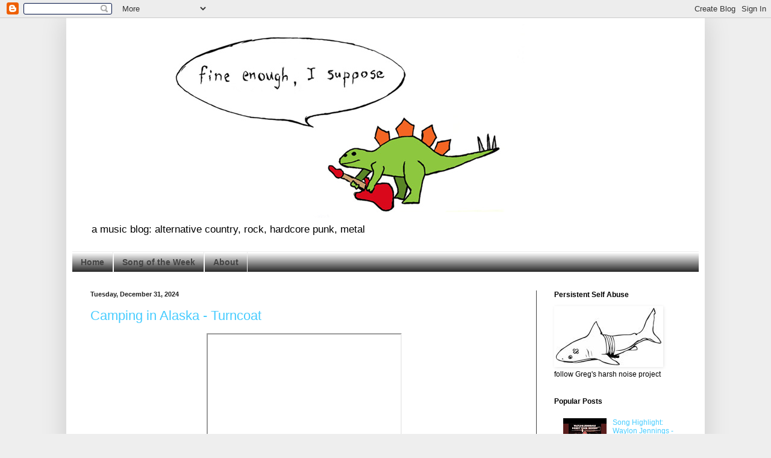

--- FILE ---
content_type: text/html; charset=UTF-8
request_url: https://www.fineenoughisuppose.com/2024/
body_size: 22194
content:
<!DOCTYPE html>
<html class='v2' dir='ltr' lang='en'>
<head>
<link href='https://www.blogger.com/static/v1/widgets/335934321-css_bundle_v2.css' rel='stylesheet' type='text/css'/>
<meta content='width=1100' name='viewport'/>
<meta content='text/html; charset=UTF-8' http-equiv='Content-Type'/>
<meta content='blogger' name='generator'/>
<link href='https://www.fineenoughisuppose.com/favicon.ico' rel='icon' type='image/x-icon'/>
<link href='https://www.fineenoughisuppose.com/2024/' rel='canonical'/>
<link rel="alternate" type="application/atom+xml" title="Fine Enough, I Suppose - Atom" href="https://www.fineenoughisuppose.com/feeds/posts/default" />
<link rel="alternate" type="application/rss+xml" title="Fine Enough, I Suppose - RSS" href="https://www.fineenoughisuppose.com/feeds/posts/default?alt=rss" />
<link rel="service.post" type="application/atom+xml" title="Fine Enough, I Suppose - Atom" href="https://www.blogger.com/feeds/385708997642073144/posts/default" />
<!--Can't find substitution for tag [blog.ieCssRetrofitLinks]-->
<meta content='https://www.fineenoughisuppose.com/2024/' property='og:url'/>
<meta content='Fine Enough, I Suppose' property='og:title'/>
<meta content='a music blog: alternative country, rock, hardcore punk, metal' property='og:description'/>
<title>Fine Enough, I Suppose: 2024</title>
<style id='page-skin-1' type='text/css'><!--
/*
-----------------------------------------------
Blogger Template Style
Name:     Simple
Designer: Blogger
URL:      www.blogger.com
----------------------------------------------- */
/* Content
----------------------------------------------- */
body {
font: normal normal 12px Arial, Tahoma, Helvetica, FreeSans, sans-serif;
color: #000000;
background: #eeeeee none repeat scroll top left;
padding: 0 40px 40px 40px;
}
html body .region-inner {
min-width: 0;
max-width: 100%;
width: auto;
}
h2 {
font-size: 22px;
}
a:link {
text-decoration:none;
color: #47ccff;
}
a:visited {
text-decoration:none;
color: #3d85c6;
}
a:hover {
text-decoration:underline;
color: #47ccff;
}
.body-fauxcolumn-outer .fauxcolumn-inner {
background: transparent none repeat scroll top left;
_background-image: none;
}
.body-fauxcolumn-outer .cap-top {
position: absolute;
z-index: 1;
height: 400px;
width: 100%;
}
.body-fauxcolumn-outer .cap-top .cap-left {
width: 100%;
background: transparent none repeat-x scroll top left;
_background-image: none;
}
.content-outer {
-moz-box-shadow: 0 0 40px rgba(0, 0, 0, .15);
-webkit-box-shadow: 0 0 5px rgba(0, 0, 0, .15);
-goog-ms-box-shadow: 0 0 10px #333333;
box-shadow: 0 0 40px rgba(0, 0, 0, .15);
margin-bottom: 1px;
}
.content-inner {
padding: 10px 10px;
}
.content-inner {
background-color: #ffffff;
}
/* Header
----------------------------------------------- */
.header-outer {
background: transparent none repeat-x scroll 0 -400px;
_background-image: none;
}
.Header h1 {
font: normal normal 42px 'Courier New', Courier, FreeMono, monospace;
color: #42bccb;
text-shadow: -1px -1px 1px rgba(0, 0, 0, .2);
}
.Header h1 a {
color: #42bccb;
}
.Header .description {
font-size: 140%;
color: #000000;
}
.header-inner .Header .titlewrapper {
padding: 22px 30px;
}
.header-inner .Header .descriptionwrapper {
padding: 0 30px;
}
/* Tabs
----------------------------------------------- */
.tabs-inner .section:first-child {
border-top: 1px solid #eeeeee;
}
.tabs-inner .section:first-child ul {
margin-top: -1px;
border-top: 1px solid #eeeeee;
border-left: 0 solid #eeeeee;
border-right: 0 solid #eeeeee;
}
.tabs-inner .widget ul {
background: #000000 url(https://resources.blogblog.com/blogblog/data/1kt/simple/gradients_light.png) repeat-x scroll 0 -800px;
_background-image: none;
border-bottom: 1px solid #eeeeee;
margin-top: 0;
margin-left: -30px;
margin-right: -30px;
}
.tabs-inner .widget li a {
display: inline-block;
padding: .6em 1em;
font: normal bold 14px Arial, Tahoma, Helvetica, FreeSans, sans-serif;
color: #444444;
border-left: 1px solid #ffffff;
border-right: 1px solid #eeeeee;
}
.tabs-inner .widget li:first-child a {
border-left: none;
}
.tabs-inner .widget li.selected a, .tabs-inner .widget li a:hover {
color: #000000;
background-color: #999999;
text-decoration: none;
}
/* Columns
----------------------------------------------- */
.main-outer {
border-top: 0 solid #444444;
}
.fauxcolumn-left-outer .fauxcolumn-inner {
border-right: 1px solid #444444;
}
.fauxcolumn-right-outer .fauxcolumn-inner {
border-left: 1px solid #444444;
}
/* Headings
----------------------------------------------- */
div.widget > h2,
div.widget h2.title {
margin: 0 0 1em 0;
font: normal bold 12px Arial, Tahoma, Helvetica, FreeSans, sans-serif;
color: #000000;
}
/* Widgets
----------------------------------------------- */
.widget .zippy {
color: #a3a3a3;
text-shadow: 2px 2px 1px rgba(0, 0, 0, .1);
}
.widget .popular-posts ul {
list-style: none;
}
/* Posts
----------------------------------------------- */
h2.date-header {
font: normal bold 11px Arial, Tahoma, Helvetica, FreeSans, sans-serif;
}
.date-header span {
background-color: transparent;
color: #222222;
padding: inherit;
letter-spacing: inherit;
margin: inherit;
}
.main-inner {
padding-top: 30px;
padding-bottom: 30px;
}
.main-inner .column-center-inner {
padding: 0 15px;
}
.main-inner .column-center-inner .section {
margin: 0 15px;
}
.post {
margin: 0 0 25px 0;
}
h3.post-title, .comments h4 {
font: normal normal 22px Arial, Tahoma, Helvetica, FreeSans, sans-serif;
margin: .75em 0 0;
}
.post-body {
font-size: 110%;
line-height: 1.4;
position: relative;
}
.post-body img, .post-body .tr-caption-container, .Profile img, .Image img,
.BlogList .item-thumbnail img {
padding: 2px;
background: #ffffff;
border: 1px solid transparent;
-moz-box-shadow: 1px 1px 5px rgba(0, 0, 0, .1);
-webkit-box-shadow: 1px 1px 5px rgba(0, 0, 0, .1);
box-shadow: 1px 1px 5px rgba(0, 0, 0, .1);
}
.post-body img, .post-body .tr-caption-container {
padding: 5px;
}
.post-body .tr-caption-container {
color: #222222;
}
.post-body .tr-caption-container img {
padding: 0;
background: transparent;
border: none;
-moz-box-shadow: 0 0 0 rgba(0, 0, 0, .1);
-webkit-box-shadow: 0 0 0 rgba(0, 0, 0, .1);
box-shadow: 0 0 0 rgba(0, 0, 0, .1);
}
.post-header {
margin: 0 0 1.5em;
line-height: 1.6;
font-size: 90%;
}
.post-footer {
margin: 20px -2px 0;
padding: 5px 10px;
color: #7a7a7a;
background-color: #fdfdfd;
border-bottom: 1px solid #f2f2f2;
line-height: 1.6;
font-size: 90%;
}
#comments .comment-author {
padding-top: 1.5em;
border-top: 1px solid #444444;
background-position: 0 1.5em;
}
#comments .comment-author:first-child {
padding-top: 0;
border-top: none;
}
.avatar-image-container {
margin: .2em 0 0;
}
#comments .avatar-image-container img {
border: 1px solid transparent;
}
/* Comments
----------------------------------------------- */
.comments .comments-content .icon.blog-author {
background-repeat: no-repeat;
background-image: url([data-uri]);
}
.comments .comments-content .loadmore a {
border-top: 1px solid #a3a3a3;
border-bottom: 1px solid #a3a3a3;
}
.comments .comment-thread.inline-thread {
background-color: #fdfdfd;
}
.comments .continue {
border-top: 2px solid #a3a3a3;
}
/* Accents
---------------------------------------------- */
.section-columns td.columns-cell {
border-left: 1px solid #444444;
}
.blog-pager {
background: transparent none no-repeat scroll top center;
}
.blog-pager-older-link, .home-link,
.blog-pager-newer-link {
background-color: #ffffff;
padding: 5px;
}
.footer-outer {
border-top: 0 dashed #bbbbbb;
}
/* Mobile
----------------------------------------------- */
body.mobile  {
background-size: auto;
}
.mobile .body-fauxcolumn-outer {
background: transparent none repeat scroll top left;
}
.mobile .body-fauxcolumn-outer .cap-top {
background-size: 100% auto;
}
.mobile .content-outer {
-webkit-box-shadow: 0 0 3px rgba(0, 0, 0, .15);
box-shadow: 0 0 3px rgba(0, 0, 0, .15);
}
.mobile .tabs-inner .widget ul {
margin-left: 0;
margin-right: 0;
}
.mobile .post {
margin: 0;
}
.mobile .main-inner .column-center-inner .section {
margin: 0;
}
.mobile .date-header span {
padding: 0.1em 10px;
margin: 0 -10px;
}
.mobile h3.post-title {
margin: 0;
}
.mobile .blog-pager {
background: transparent none no-repeat scroll top center;
}
.mobile .footer-outer {
border-top: none;
}
.mobile .main-inner, .mobile .footer-inner {
background-color: #ffffff;
}
.mobile-index-contents {
color: #000000;
}
.mobile-link-button {
background-color: #47ccff;
}
.mobile-link-button a:link, .mobile-link-button a:visited {
color: #ffffff;
}
.mobile .tabs-inner .section:first-child {
border-top: none;
}
.mobile .tabs-inner .PageList .widget-content {
background-color: #999999;
color: #000000;
border-top: 1px solid #eeeeee;
border-bottom: 1px solid #eeeeee;
}
.mobile .tabs-inner .PageList .widget-content .pagelist-arrow {
border-left: 1px solid #eeeeee;
}

--></style>
<style id='template-skin-1' type='text/css'><!--
body {
min-width: 1060px;
}
.content-outer, .content-fauxcolumn-outer, .region-inner {
min-width: 1060px;
max-width: 1060px;
_width: 1060px;
}
.main-inner .columns {
padding-left: 0px;
padding-right: 270px;
}
.main-inner .fauxcolumn-center-outer {
left: 0px;
right: 270px;
/* IE6 does not respect left and right together */
_width: expression(this.parentNode.offsetWidth -
parseInt("0px") -
parseInt("270px") + 'px');
}
.main-inner .fauxcolumn-left-outer {
width: 0px;
}
.main-inner .fauxcolumn-right-outer {
width: 270px;
}
.main-inner .column-left-outer {
width: 0px;
right: 100%;
margin-left: -0px;
}
.main-inner .column-right-outer {
width: 270px;
margin-right: -270px;
}
#layout {
min-width: 0;
}
#layout .content-outer {
min-width: 0;
width: 800px;
}
#layout .region-inner {
min-width: 0;
width: auto;
}
body#layout div.add_widget {
padding: 8px;
}
body#layout div.add_widget a {
margin-left: 32px;
}
--></style>
<link href='https://www.blogger.com/dyn-css/authorization.css?targetBlogID=385708997642073144&amp;zx=f02cdebc-74eb-45b5-810b-71a2aa8af06d' media='none' onload='if(media!=&#39;all&#39;)media=&#39;all&#39;' rel='stylesheet'/><noscript><link href='https://www.blogger.com/dyn-css/authorization.css?targetBlogID=385708997642073144&amp;zx=f02cdebc-74eb-45b5-810b-71a2aa8af06d' rel='stylesheet'/></noscript>
<meta name='google-adsense-platform-account' content='ca-host-pub-1556223355139109'/>
<meta name='google-adsense-platform-domain' content='blogspot.com'/>

</head>
<body class='loading variant-pale'>
<div class='navbar section' id='navbar' name='Navbar'><div class='widget Navbar' data-version='1' id='Navbar1'><script type="text/javascript">
    function setAttributeOnload(object, attribute, val) {
      if(window.addEventListener) {
        window.addEventListener('load',
          function(){ object[attribute] = val; }, false);
      } else {
        window.attachEvent('onload', function(){ object[attribute] = val; });
      }
    }
  </script>
<div id="navbar-iframe-container"></div>
<script type="text/javascript" src="https://apis.google.com/js/platform.js"></script>
<script type="text/javascript">
      gapi.load("gapi.iframes:gapi.iframes.style.bubble", function() {
        if (gapi.iframes && gapi.iframes.getContext) {
          gapi.iframes.getContext().openChild({
              url: 'https://www.blogger.com/navbar/385708997642073144?origin\x3dhttps://www.fineenoughisuppose.com',
              where: document.getElementById("navbar-iframe-container"),
              id: "navbar-iframe"
          });
        }
      });
    </script><script type="text/javascript">
(function() {
var script = document.createElement('script');
script.type = 'text/javascript';
script.src = '//pagead2.googlesyndication.com/pagead/js/google_top_exp.js';
var head = document.getElementsByTagName('head')[0];
if (head) {
head.appendChild(script);
}})();
</script>
</div></div>
<div class='body-fauxcolumns'>
<div class='fauxcolumn-outer body-fauxcolumn-outer'>
<div class='cap-top'>
<div class='cap-left'></div>
<div class='cap-right'></div>
</div>
<div class='fauxborder-left'>
<div class='fauxborder-right'></div>
<div class='fauxcolumn-inner'>
</div>
</div>
<div class='cap-bottom'>
<div class='cap-left'></div>
<div class='cap-right'></div>
</div>
</div>
</div>
<div class='content'>
<div class='content-fauxcolumns'>
<div class='fauxcolumn-outer content-fauxcolumn-outer'>
<div class='cap-top'>
<div class='cap-left'></div>
<div class='cap-right'></div>
</div>
<div class='fauxborder-left'>
<div class='fauxborder-right'></div>
<div class='fauxcolumn-inner'>
</div>
</div>
<div class='cap-bottom'>
<div class='cap-left'></div>
<div class='cap-right'></div>
</div>
</div>
</div>
<div class='content-outer'>
<div class='content-cap-top cap-top'>
<div class='cap-left'></div>
<div class='cap-right'></div>
</div>
<div class='fauxborder-left content-fauxborder-left'>
<div class='fauxborder-right content-fauxborder-right'></div>
<div class='content-inner'>
<header>
<div class='header-outer'>
<div class='header-cap-top cap-top'>
<div class='cap-left'></div>
<div class='cap-right'></div>
</div>
<div class='fauxborder-left header-fauxborder-left'>
<div class='fauxborder-right header-fauxborder-right'></div>
<div class='region-inner header-inner'>
<div class='header section' id='header' name='Header'><div class='widget Header' data-version='1' id='Header1'>
<div id='header-inner'>
<a href='https://www.fineenoughisuppose.com/' style='display: block'>
<img alt='Fine Enough, I Suppose' height='321px; ' id='Header1_headerimg' src='https://blogger.googleusercontent.com/img/b/R29vZ2xl/AVvXsEh5A1Ywb8mi73-ToBRuXw8GKL6eRbkK7Z_8etbQ7GnqJVJT8s_bFsWeWa_ROr3DbuXZJKOWIb8koKZ8MLaZIUHKINqn90LLx93tPThSoyyYLyCpxUUk7RbJ2rctljIcXBOqc0sxtcPwyeAS/s1600/Fine_Enough_Logo_White_Banner.jpg' style='display: block' width='900px; '/>
</a>
<div class='descriptionwrapper'>
<p class='description'><span>a music blog: alternative country, rock, hardcore punk, metal</span></p>
</div>
</div>
</div></div>
</div>
</div>
<div class='header-cap-bottom cap-bottom'>
<div class='cap-left'></div>
<div class='cap-right'></div>
</div>
</div>
</header>
<div class='tabs-outer'>
<div class='tabs-cap-top cap-top'>
<div class='cap-left'></div>
<div class='cap-right'></div>
</div>
<div class='fauxborder-left tabs-fauxborder-left'>
<div class='fauxborder-right tabs-fauxborder-right'></div>
<div class='region-inner tabs-inner'>
<div class='tabs section' id='crosscol' name='Cross-Column'><div class='widget PageList' data-version='1' id='PageList1'>
<div class='widget-content'>
<ul>
<li>
<a href='https://www.fineenoughisuppose.com/'>Home</a>
</li>
<li>
<a href='http://fineenoughisuppose.blogspot.com/search/label/Song%20of%20the%20Week'>Song of the Week</a>
</li>
<li>
<a href='https://www.fineenoughisuppose.com/p/about.html'>About</a>
</li>
</ul>
<div class='clear'></div>
</div>
</div></div>
<div class='tabs no-items section' id='crosscol-overflow' name='Cross-Column 2'></div>
</div>
</div>
<div class='tabs-cap-bottom cap-bottom'>
<div class='cap-left'></div>
<div class='cap-right'></div>
</div>
</div>
<div class='main-outer'>
<div class='main-cap-top cap-top'>
<div class='cap-left'></div>
<div class='cap-right'></div>
</div>
<div class='fauxborder-left main-fauxborder-left'>
<div class='fauxborder-right main-fauxborder-right'></div>
<div class='region-inner main-inner'>
<div class='columns fauxcolumns'>
<div class='fauxcolumn-outer fauxcolumn-center-outer'>
<div class='cap-top'>
<div class='cap-left'></div>
<div class='cap-right'></div>
</div>
<div class='fauxborder-left'>
<div class='fauxborder-right'></div>
<div class='fauxcolumn-inner'>
</div>
</div>
<div class='cap-bottom'>
<div class='cap-left'></div>
<div class='cap-right'></div>
</div>
</div>
<div class='fauxcolumn-outer fauxcolumn-left-outer'>
<div class='cap-top'>
<div class='cap-left'></div>
<div class='cap-right'></div>
</div>
<div class='fauxborder-left'>
<div class='fauxborder-right'></div>
<div class='fauxcolumn-inner'>
</div>
</div>
<div class='cap-bottom'>
<div class='cap-left'></div>
<div class='cap-right'></div>
</div>
</div>
<div class='fauxcolumn-outer fauxcolumn-right-outer'>
<div class='cap-top'>
<div class='cap-left'></div>
<div class='cap-right'></div>
</div>
<div class='fauxborder-left'>
<div class='fauxborder-right'></div>
<div class='fauxcolumn-inner'>
</div>
</div>
<div class='cap-bottom'>
<div class='cap-left'></div>
<div class='cap-right'></div>
</div>
</div>
<!-- corrects IE6 width calculation -->
<div class='columns-inner'>
<div class='column-center-outer'>
<div class='column-center-inner'>
<div class='main section' id='main' name='Main'><div class='widget Blog' data-version='1' id='Blog1'>
<div class='blog-posts hfeed'>

          <div class="date-outer">
        
<h2 class='date-header'><span>Tuesday, December 31, 2024</span></h2>

          <div class="date-posts">
        
<div class='post-outer'>
<div class='post hentry uncustomized-post-template' itemprop='blogPost' itemscope='itemscope' itemtype='http://schema.org/BlogPosting'>
<meta content='https://i.ytimg.com/vi/DZ7PuK9Bjmg/hqdefault.jpg' itemprop='image_url'/>
<meta content='385708997642073144' itemprop='blogId'/>
<meta content='8209754774212538814' itemprop='postId'/>
<a name='8209754774212538814'></a>
<h3 class='post-title entry-title' itemprop='name'>
<a href='https://www.fineenoughisuppose.com/2024/12/camping-in-alaska-turncoat.html'>Camping in Alaska - Turncoat</a>
</h3>
<div class='post-header'>
<div class='post-header-line-1'></div>
</div>
<div class='post-body entry-content' id='post-body-8209754774212538814' itemprop='description articleBody'>
<div class="separator" style="clear: both; text-align: center;"><iframe allowfullscreen="" class="BLOG_video_class" height="266" src="https://www.youtube.com/embed/DZ7PuK9Bjmg" width="320" youtube-src-id="DZ7PuK9Bjmg"></iframe></div><p>I first came across the Midwest Emo group Camping in Alaska via a YouTube recommendation. Their mixture of melodic guitar lines and whiny vocals, occasionally punctuated by impassioned shouting, really struck a chord with me. Despite having Alaska in their name, the band is from Huntsville, Alabama, having formed when Austin Davis (lead vocals, rhythm guitar) and Jacob Stewart (drums) were only 15 years old. They released their first album, <i>please be nice</i>, in 2013 when they were still teenagers. In the next three years they released two other albums, <i>BATHE</i> (2014) and <i>WELCOME HOME SON</i> (2016), before dissolving due to the band struggling with drug addiction. Fortunately, the band reformed in 2023 to release a 3 song EP called <i>Hollow Eyes</i>. And now, in the final days of 2024, they have released their latest full length record, <i>Eggbeater Jesus</i>! The name and album art is derived from a <a href="https://www.roadsideamerica.com/tip/48220" target="_blank">mural of Jesus</a> on the First Baptist Church Huntsville, where Jesus&#8217; robes look suspiciously like a whirling eggbeater.</p><span></span>
<div style='clear: both;'></div>
</div>
<div class='jump-link'>
<a href='https://www.fineenoughisuppose.com/2024/12/camping-in-alaska-turncoat.html#more' title='Camping in Alaska - Turncoat'>Read more &#187;</a>
</div>
<div class='post-footer'>
<div class='post-footer-line post-footer-line-1'>
<span class='post-author vcard'>
Posted by
<span class='fn' itemprop='author' itemscope='itemscope' itemtype='http://schema.org/Person'>
<meta content='https://www.blogger.com/profile/04773235150604731258' itemprop='url'/>
<a class='g-profile' href='https://www.blogger.com/profile/04773235150604731258' rel='author' title='author profile'>
<span itemprop='name'>Gregory Wier</span>
</a>
</span>
</span>
<span class='post-timestamp'>
at
<meta content='https://www.fineenoughisuppose.com/2024/12/camping-in-alaska-turncoat.html' itemprop='url'/>
<a class='timestamp-link' href='https://www.fineenoughisuppose.com/2024/12/camping-in-alaska-turncoat.html' rel='bookmark' title='permanent link'><abbr class='published' itemprop='datePublished' title='2024-12-31T20:44:00-05:00'>8:44&#8239;PM</abbr></a>
</span>
<span class='post-comment-link'>
<a class='comment-link' href='https://www.fineenoughisuppose.com/2024/12/camping-in-alaska-turncoat.html#comment-form' onclick=''>
No comments:
  </a>
</span>
<span class='post-icons'>
<span class='item-control blog-admin pid-2944276'>
<a href='https://www.blogger.com/post-edit.g?blogID=385708997642073144&postID=8209754774212538814&from=pencil' title='Edit Post'>
<img alt='' class='icon-action' height='18' src='https://resources.blogblog.com/img/icon18_edit_allbkg.gif' width='18'/>
</a>
</span>
</span>
<div class='post-share-buttons goog-inline-block'>
<a class='goog-inline-block share-button sb-email' href='https://www.blogger.com/share-post.g?blogID=385708997642073144&postID=8209754774212538814&target=email' target='_blank' title='Email This'><span class='share-button-link-text'>Email This</span></a><a class='goog-inline-block share-button sb-blog' href='https://www.blogger.com/share-post.g?blogID=385708997642073144&postID=8209754774212538814&target=blog' onclick='window.open(this.href, "_blank", "height=270,width=475"); return false;' target='_blank' title='BlogThis!'><span class='share-button-link-text'>BlogThis!</span></a><a class='goog-inline-block share-button sb-twitter' href='https://www.blogger.com/share-post.g?blogID=385708997642073144&postID=8209754774212538814&target=twitter' target='_blank' title='Share to X'><span class='share-button-link-text'>Share to X</span></a><a class='goog-inline-block share-button sb-facebook' href='https://www.blogger.com/share-post.g?blogID=385708997642073144&postID=8209754774212538814&target=facebook' onclick='window.open(this.href, "_blank", "height=430,width=640"); return false;' target='_blank' title='Share to Facebook'><span class='share-button-link-text'>Share to Facebook</span></a><a class='goog-inline-block share-button sb-pinterest' href='https://www.blogger.com/share-post.g?blogID=385708997642073144&postID=8209754774212538814&target=pinterest' target='_blank' title='Share to Pinterest'><span class='share-button-link-text'>Share to Pinterest</span></a>
</div>
</div>
<div class='post-footer-line post-footer-line-2'>
<span class='post-labels'>
Labels:
<a href='https://www.fineenoughisuppose.com/search/label/Camping%20In%20Alaska' rel='tag'>Camping In Alaska</a>,
<a href='https://www.fineenoughisuppose.com/search/label/Midwestern%20Emo' rel='tag'>Midwestern Emo</a>,
<a href='https://www.fineenoughisuppose.com/search/label/Song%20Highlight' rel='tag'>Song Highlight</a>
</span>
</div>
<div class='post-footer-line post-footer-line-3'>
<span class='post-location'>
</span>
</div>
</div>
</div>
</div>

          </div></div>
        

          <div class="date-outer">
        
<h2 class='date-header'><span>Saturday, November 30, 2024</span></h2>

          <div class="date-posts">
        
<div class='post-outer'>
<div class='post hentry uncustomized-post-template' itemprop='blogPost' itemscope='itemscope' itemtype='http://schema.org/BlogPosting'>
<meta content='https://i.ytimg.com/vi/N6PHQBCDO04/hqdefault.jpg' itemprop='image_url'/>
<meta content='385708997642073144' itemprop='blogId'/>
<meta content='4404678225909317694' itemprop='postId'/>
<a name='4404678225909317694'></a>
<h3 class='post-title entry-title' itemprop='name'>
<a href='https://www.fineenoughisuppose.com/2024/11/witch-bolt-peace-of-wild-things.html'>Witch Bolt - The Peace of Wild Things</a>
</h3>
<div class='post-header'>
<div class='post-header-line-1'></div>
</div>
<div class='post-body entry-content' id='post-body-4404678225909317694' itemprop='description articleBody'>
<div class="separator" style="clear: both; text-align: center;"><iframe allowfullscreen="" class="BLOG_video_class" height="266" src="https://www.youtube.com/embed/N6PHQBCDO04" width="320" youtube-src-id="N6PHQBCDO04"></iframe></div><p>Dungeon Synth is getting harder and harder to keep up with, as there seems to be a flood of new projects every week. Case in point, the Kentucky-based Dungeon Synth artist Witch Bolt first started putting music into the world in July of 2024, and in that time has released more than 10 albums/EPs (though, this may have been music they had recorded over a few years and just now decided to release). I barely had the time to take in the release of Witch Bolt&#8217;s autumnal album <i><a href="https://witchbolt1.bandcamp.com/album/howl" target="_blank">Howl</a></i> in September, before being confronted with a new EP in November, <i>The Peace of Wild Things</i>. Despite just entering the Dungeon Synth scene this year, Witch Bolt seems to have arrived fully formed: not only is the music nuanced and expansive, the accompanying artwork is wonderful, complementing the work and helping to set the listener&#8217;s mind to wander. The color choice on each of the album covers is excellent, as is all of the artwork. Witch Bolt is fairly active on the <a href="https://www.reddit.com/r/DungeonSynth/" target="_blank">r/DungeonSynth</a> message board on Reddit, and it is from there that I learned that they do all of the artwork themselves. They clearly have a talent for graphical design!</p><span></span>
<div style='clear: both;'></div>
</div>
<div class='jump-link'>
<a href='https://www.fineenoughisuppose.com/2024/11/witch-bolt-peace-of-wild-things.html#more' title='Witch Bolt - The Peace of Wild Things'>Read more &#187;</a>
</div>
<div class='post-footer'>
<div class='post-footer-line post-footer-line-1'>
<span class='post-author vcard'>
Posted by
<span class='fn' itemprop='author' itemscope='itemscope' itemtype='http://schema.org/Person'>
<meta content='https://www.blogger.com/profile/04773235150604731258' itemprop='url'/>
<a class='g-profile' href='https://www.blogger.com/profile/04773235150604731258' rel='author' title='author profile'>
<span itemprop='name'>Gregory Wier</span>
</a>
</span>
</span>
<span class='post-timestamp'>
at
<meta content='https://www.fineenoughisuppose.com/2024/11/witch-bolt-peace-of-wild-things.html' itemprop='url'/>
<a class='timestamp-link' href='https://www.fineenoughisuppose.com/2024/11/witch-bolt-peace-of-wild-things.html' rel='bookmark' title='permanent link'><abbr class='published' itemprop='datePublished' title='2024-11-30T21:37:00-05:00'>9:37&#8239;PM</abbr></a>
</span>
<span class='post-comment-link'>
<a class='comment-link' href='https://www.fineenoughisuppose.com/2024/11/witch-bolt-peace-of-wild-things.html#comment-form' onclick=''>
No comments:
  </a>
</span>
<span class='post-icons'>
<span class='item-control blog-admin pid-2944276'>
<a href='https://www.blogger.com/post-edit.g?blogID=385708997642073144&postID=4404678225909317694&from=pencil' title='Edit Post'>
<img alt='' class='icon-action' height='18' src='https://resources.blogblog.com/img/icon18_edit_allbkg.gif' width='18'/>
</a>
</span>
</span>
<div class='post-share-buttons goog-inline-block'>
<a class='goog-inline-block share-button sb-email' href='https://www.blogger.com/share-post.g?blogID=385708997642073144&postID=4404678225909317694&target=email' target='_blank' title='Email This'><span class='share-button-link-text'>Email This</span></a><a class='goog-inline-block share-button sb-blog' href='https://www.blogger.com/share-post.g?blogID=385708997642073144&postID=4404678225909317694&target=blog' onclick='window.open(this.href, "_blank", "height=270,width=475"); return false;' target='_blank' title='BlogThis!'><span class='share-button-link-text'>BlogThis!</span></a><a class='goog-inline-block share-button sb-twitter' href='https://www.blogger.com/share-post.g?blogID=385708997642073144&postID=4404678225909317694&target=twitter' target='_blank' title='Share to X'><span class='share-button-link-text'>Share to X</span></a><a class='goog-inline-block share-button sb-facebook' href='https://www.blogger.com/share-post.g?blogID=385708997642073144&postID=4404678225909317694&target=facebook' onclick='window.open(this.href, "_blank", "height=430,width=640"); return false;' target='_blank' title='Share to Facebook'><span class='share-button-link-text'>Share to Facebook</span></a><a class='goog-inline-block share-button sb-pinterest' href='https://www.blogger.com/share-post.g?blogID=385708997642073144&postID=4404678225909317694&target=pinterest' target='_blank' title='Share to Pinterest'><span class='share-button-link-text'>Share to Pinterest</span></a>
</div>
</div>
<div class='post-footer-line post-footer-line-2'>
<span class='post-labels'>
Labels:
<a href='https://www.fineenoughisuppose.com/search/label/Ambient' rel='tag'>Ambient</a>,
<a href='https://www.fineenoughisuppose.com/search/label/Dungeon%20Synth' rel='tag'>Dungeon Synth</a>,
<a href='https://www.fineenoughisuppose.com/search/label/Witch%20Bolt' rel='tag'>Witch Bolt</a>
</span>
</div>
<div class='post-footer-line post-footer-line-3'>
<span class='post-location'>
</span>
</div>
</div>
</div>
</div>

          </div></div>
        

          <div class="date-outer">
        
<h2 class='date-header'><span>Thursday, October 31, 2024</span></h2>

          <div class="date-posts">
        
<div class='post-outer'>
<div class='post hentry uncustomized-post-template' itemprop='blogPost' itemscope='itemscope' itemtype='http://schema.org/BlogPosting'>
<meta content='https://i.ytimg.com/vi/ZAi6y40kJaQ/hqdefault.jpg' itemprop='image_url'/>
<meta content='385708997642073144' itemprop='blogId'/>
<meta content='7342427874116227817' itemprop='postId'/>
<a name='7342427874116227817'></a>
<h3 class='post-title entry-title' itemprop='name'>
<a href='https://www.fineenoughisuppose.com/2024/10/chat-pile-no-way-out.html'>Chat Pile - No Way Out</a>
</h3>
<div class='post-header'>
<div class='post-header-line-1'></div>
</div>
<div class='post-body entry-content' id='post-body-7342427874116227817' itemprop='description articleBody'>
<div class="separator" style="clear: both; text-align: center;"><iframe allowfullscreen="" class="BLOG_video_class" height="266" src="https://www.youtube.com/embed/ZAi6y40kJaQ" width="320" youtube-src-id="ZAi6y40kJaQ"></iframe></div><p>2024 has been filled with great albums by amazing artists (<a href="https://micahschnabel.bandcamp.com/album/the-clown-watches-the-clock" target="_blank">Micah Schnabel</a>, <a href="https://profoundlorerecords.bandcamp.com/album/the-reprobate" target="_blank">Man&#8217;s Gin</a>, <a href="https://thejesuslizard.bandcamp.com/album/rack" target="_blank">The Jesus Lizard</a>, <a href="https://lonesomeshack.bandcamp.com/album/song-of-the-horse-2" target="_blank">Lonesome Shack</a>, to name just a few), though the album I was most anticipating was the sophomore release from the Oklahoma noise rock band Chat Pile. I have written about them numerous times before on this blog, including just last month, clearly illustrating my excitement about the band&#8217;s work. They have a knack for portraying the horrors of the modern world in a way that does not feel exploitative, but in a way that actually feels unsettling. Much of their work has focused on the suffering of small town America, though their new record, <i>Cool World</i>, has turned their lens outward towards the suffering of the world. <a href="https://crackmagazine.net/article/profiles/chat-pile-cool-world-interview/" target="_blank">In the words of Chat Pile&#8217;s vocalist Raygun Busch</a>, &#8220;it&#8217;s just a big anti-war statement, the whole album &#8211; every song is about how much I hate war. Man&#8217;s greatest shame.&#8221;&#160;&#160;</p><span></span>
<div style='clear: both;'></div>
</div>
<div class='jump-link'>
<a href='https://www.fineenoughisuppose.com/2024/10/chat-pile-no-way-out.html#more' title='Chat Pile - No Way Out'>Read more &#187;</a>
</div>
<div class='post-footer'>
<div class='post-footer-line post-footer-line-1'>
<span class='post-author vcard'>
Posted by
<span class='fn' itemprop='author' itemscope='itemscope' itemtype='http://schema.org/Person'>
<meta content='https://www.blogger.com/profile/04773235150604731258' itemprop='url'/>
<a class='g-profile' href='https://www.blogger.com/profile/04773235150604731258' rel='author' title='author profile'>
<span itemprop='name'>Gregory Wier</span>
</a>
</span>
</span>
<span class='post-timestamp'>
at
<meta content='https://www.fineenoughisuppose.com/2024/10/chat-pile-no-way-out.html' itemprop='url'/>
<a class='timestamp-link' href='https://www.fineenoughisuppose.com/2024/10/chat-pile-no-way-out.html' rel='bookmark' title='permanent link'><abbr class='published' itemprop='datePublished' title='2024-10-31T23:48:00-04:00'>11:48&#8239;PM</abbr></a>
</span>
<span class='post-comment-link'>
<a class='comment-link' href='https://www.fineenoughisuppose.com/2024/10/chat-pile-no-way-out.html#comment-form' onclick=''>
No comments:
  </a>
</span>
<span class='post-icons'>
<span class='item-control blog-admin pid-2944276'>
<a href='https://www.blogger.com/post-edit.g?blogID=385708997642073144&postID=7342427874116227817&from=pencil' title='Edit Post'>
<img alt='' class='icon-action' height='18' src='https://resources.blogblog.com/img/icon18_edit_allbkg.gif' width='18'/>
</a>
</span>
</span>
<div class='post-share-buttons goog-inline-block'>
<a class='goog-inline-block share-button sb-email' href='https://www.blogger.com/share-post.g?blogID=385708997642073144&postID=7342427874116227817&target=email' target='_blank' title='Email This'><span class='share-button-link-text'>Email This</span></a><a class='goog-inline-block share-button sb-blog' href='https://www.blogger.com/share-post.g?blogID=385708997642073144&postID=7342427874116227817&target=blog' onclick='window.open(this.href, "_blank", "height=270,width=475"); return false;' target='_blank' title='BlogThis!'><span class='share-button-link-text'>BlogThis!</span></a><a class='goog-inline-block share-button sb-twitter' href='https://www.blogger.com/share-post.g?blogID=385708997642073144&postID=7342427874116227817&target=twitter' target='_blank' title='Share to X'><span class='share-button-link-text'>Share to X</span></a><a class='goog-inline-block share-button sb-facebook' href='https://www.blogger.com/share-post.g?blogID=385708997642073144&postID=7342427874116227817&target=facebook' onclick='window.open(this.href, "_blank", "height=430,width=640"); return false;' target='_blank' title='Share to Facebook'><span class='share-button-link-text'>Share to Facebook</span></a><a class='goog-inline-block share-button sb-pinterest' href='https://www.blogger.com/share-post.g?blogID=385708997642073144&postID=7342427874116227817&target=pinterest' target='_blank' title='Share to Pinterest'><span class='share-button-link-text'>Share to Pinterest</span></a>
</div>
</div>
<div class='post-footer-line post-footer-line-2'>
<span class='post-labels'>
Labels:
<a href='https://www.fineenoughisuppose.com/search/label/Chat%20Pile' rel='tag'>Chat Pile</a>,
<a href='https://www.fineenoughisuppose.com/search/label/Song%20Highlight' rel='tag'>Song Highlight</a>,
<a href='https://www.fineenoughisuppose.com/search/label/Song%20of%20the%20Week' rel='tag'>Song of the Week</a>
</span>
</div>
<div class='post-footer-line post-footer-line-3'>
<span class='post-location'>
</span>
</div>
</div>
</div>
</div>

          </div></div>
        

          <div class="date-outer">
        
<h2 class='date-header'><span>Monday, September 30, 2024</span></h2>

          <div class="date-posts">
        
<div class='post-outer'>
<div class='post hentry uncustomized-post-template' itemprop='blogPost' itemscope='itemscope' itemtype='http://schema.org/BlogPosting'>
<meta content='https://i.ytimg.com/vi/mbAaPGD8PTo/hqdefault.jpg' itemprop='image_url'/>
<meta content='385708997642073144' itemprop='blogId'/>
<meta content='1146734350897288229' itemprop='postId'/>
<a name='1146734350897288229'></a>
<h3 class='post-title entry-title' itemprop='name'>
<a href='https://www.fineenoughisuppose.com/2024/10/chat-pile-king.html'>Chat Pile - King</a>
</h3>
<div class='post-header'>
<div class='post-header-line-1'></div>
</div>
<div class='post-body entry-content' id='post-body-1146734350897288229' itemprop='description articleBody'>
<p></p><div class="separator" style="clear: both; text-align: center;"><iframe allowfullscreen="" class="BLOG_video_class" height="266" src="https://www.youtube.com/embed/mbAaPGD8PTo" width="320" youtube-src-id="mbAaPGD8PTo"></iframe></div><p></p><p><span style="font-family: Arial, sans-serif; font-size: 11pt; font-variant-alternates: normal; font-variant-east-asian: normal; font-variant-numeric: normal; font-variant-position: normal; vertical-align: baseline; white-space-collapse: preserve;">I have now <a href="https://www.fineenoughisuppose.com/2021/07/song-highlight-chat-pile-dallas-beltway.html" target="_blank">written about</a> Chat Pile, Oklahoma City&#8217;s noise rock upstarts, <a href="https://www.fineenoughisuppose.com/2022/07/song-highlight-chat-pile.html" target="_blank">a few times</a>. Their brand of extreme music borrows more from the noisy punk rock of Big Black than it does heavy metal. And much like Big Black, Chat Pile uses their music to examine the decrepitude of smalltown America, highlighting the suffering and the vulgarity that can often accompany life there. Shortly after the success of their first full length album, </span><span style="font-family: Arial, sans-serif; font-size: 11pt; font-style: italic; font-variant-alternates: normal; font-variant-east-asian: normal; font-variant-numeric: normal; font-variant-position: normal; vertical-align: baseline; white-space-collapse: preserve;">God&#8217;s Country</span><span style="font-family: Arial, sans-serif; font-size: 11pt; font-variant-alternates: normal; font-variant-east-asian: normal; font-variant-numeric: normal; font-variant-position: normal; vertical-align: baseline; white-space-collapse: preserve;">, in 2022, Chat Pile released a split record with Kansas City&#8217;s Nerver, called </span><span style="font-family: Arial, sans-serif; font-size: 11pt; font-style: italic; font-variant-alternates: normal; font-variant-east-asian: normal; font-variant-numeric: normal; font-variant-position: normal; vertical-align: baseline; white-space-collapse: preserve;">Brothers in Christ</span><span style="font-family: Arial, sans-serif; font-size: 11pt; font-variant-alternates: normal; font-variant-east-asian: normal; font-variant-numeric: normal; font-variant-position: normal; vertical-align: baseline; white-space-collapse: preserve;">. On the split, Chat Pile experimented with sounds indebted to alternative rock bands like Slint and Guide by Voices, while not losing their trademark gloom.</span></p><span></span>
<div style='clear: both;'></div>
</div>
<div class='jump-link'>
<a href='https://www.fineenoughisuppose.com/2024/10/chat-pile-king.html#more' title='Chat Pile - King'>Read more &#187;</a>
</div>
<div class='post-footer'>
<div class='post-footer-line post-footer-line-1'>
<span class='post-author vcard'>
Posted by
<span class='fn' itemprop='author' itemscope='itemscope' itemtype='http://schema.org/Person'>
<meta content='https://www.blogger.com/profile/04773235150604731258' itemprop='url'/>
<a class='g-profile' href='https://www.blogger.com/profile/04773235150604731258' rel='author' title='author profile'>
<span itemprop='name'>Gregory Wier</span>
</a>
</span>
</span>
<span class='post-timestamp'>
at
<meta content='https://www.fineenoughisuppose.com/2024/10/chat-pile-king.html' itemprop='url'/>
<a class='timestamp-link' href='https://www.fineenoughisuppose.com/2024/10/chat-pile-king.html' rel='bookmark' title='permanent link'><abbr class='published' itemprop='datePublished' title='2024-09-30T23:59:00-04:00'>11:59&#8239;PM</abbr></a>
</span>
<span class='post-comment-link'>
<a class='comment-link' href='https://www.fineenoughisuppose.com/2024/10/chat-pile-king.html#comment-form' onclick=''>
No comments:
  </a>
</span>
<span class='post-icons'>
<span class='item-control blog-admin pid-2944276'>
<a href='https://www.blogger.com/post-edit.g?blogID=385708997642073144&postID=1146734350897288229&from=pencil' title='Edit Post'>
<img alt='' class='icon-action' height='18' src='https://resources.blogblog.com/img/icon18_edit_allbkg.gif' width='18'/>
</a>
</span>
</span>
<div class='post-share-buttons goog-inline-block'>
<a class='goog-inline-block share-button sb-email' href='https://www.blogger.com/share-post.g?blogID=385708997642073144&postID=1146734350897288229&target=email' target='_blank' title='Email This'><span class='share-button-link-text'>Email This</span></a><a class='goog-inline-block share-button sb-blog' href='https://www.blogger.com/share-post.g?blogID=385708997642073144&postID=1146734350897288229&target=blog' onclick='window.open(this.href, "_blank", "height=270,width=475"); return false;' target='_blank' title='BlogThis!'><span class='share-button-link-text'>BlogThis!</span></a><a class='goog-inline-block share-button sb-twitter' href='https://www.blogger.com/share-post.g?blogID=385708997642073144&postID=1146734350897288229&target=twitter' target='_blank' title='Share to X'><span class='share-button-link-text'>Share to X</span></a><a class='goog-inline-block share-button sb-facebook' href='https://www.blogger.com/share-post.g?blogID=385708997642073144&postID=1146734350897288229&target=facebook' onclick='window.open(this.href, "_blank", "height=430,width=640"); return false;' target='_blank' title='Share to Facebook'><span class='share-button-link-text'>Share to Facebook</span></a><a class='goog-inline-block share-button sb-pinterest' href='https://www.blogger.com/share-post.g?blogID=385708997642073144&postID=1146734350897288229&target=pinterest' target='_blank' title='Share to Pinterest'><span class='share-button-link-text'>Share to Pinterest</span></a>
</div>
</div>
<div class='post-footer-line post-footer-line-2'>
<span class='post-labels'>
Labels:
<a href='https://www.fineenoughisuppose.com/search/label/Big%20Black' rel='tag'>Big Black</a>,
<a href='https://www.fineenoughisuppose.com/search/label/Chat%20Pile' rel='tag'>Chat Pile</a>,
<a href='https://www.fineenoughisuppose.com/search/label/Song%20Highlight' rel='tag'>Song Highlight</a>,
<a href='https://www.fineenoughisuppose.com/search/label/Song%20of%20the%20Week' rel='tag'>Song of the Week</a>
</span>
</div>
<div class='post-footer-line post-footer-line-3'>
<span class='post-location'>
</span>
</div>
</div>
</div>
</div>

          </div></div>
        

          <div class="date-outer">
        
<h2 class='date-header'><span>Saturday, August 31, 2024</span></h2>

          <div class="date-posts">
        
<div class='post-outer'>
<div class='post hentry uncustomized-post-template' itemprop='blogPost' itemscope='itemscope' itemtype='http://schema.org/BlogPosting'>
<meta content='https://i.ytimg.com/vi/X4rV6-08skk/hqdefault.jpg' itemprop='image_url'/>
<meta content='385708997642073144' itemprop='blogId'/>
<meta content='2049077875930525691' itemprop='postId'/>
<a name='2049077875930525691'></a>
<h3 class='post-title entry-title' itemprop='name'>
<a href='https://www.fineenoughisuppose.com/2024/08/song-highlight-timeshares-bad-hand.html'>Song Highlight: Timeshares - Bad Hand</a>
</h3>
<div class='post-header'>
<div class='post-header-line-1'></div>
</div>
<div class='post-body entry-content' id='post-body-2049077875930525691' itemprop='description articleBody'>
<div class="separator" style="clear: both; text-align: center;"><iframe allowfullscreen="" class="BLOG_video_class" height="266" src="https://www.youtube.com/embed/X4rV6-08skk" width="320" youtube-src-id="X4rV6-08skk"></iframe></div><p>Earlier in the week, my brother Eric suggested that I revisit the music of Timeshares, a country-tinged punk rock band from downstate New York. I <a href="https://www.fineenoughisuppose.com/2022/02/song-highlight-timeshares-ladder.html" target="_blank">wrote about them a few years ago</a> after seeing them open for the Menzingers, where I was thoroughly impressed to the point of thinking they outshone the headliners. After Eric&#39;s suggestion, I proceeded to listen to their 2018 EP <i><a href="https://timeshares.bandcamp.com/album/out-there" target="_blank">Out There</a></i> and have had it on repeat for the past several days.</p><span></span>
<div style='clear: both;'></div>
</div>
<div class='jump-link'>
<a href='https://www.fineenoughisuppose.com/2024/08/song-highlight-timeshares-bad-hand.html#more' title='Song Highlight: Timeshares - Bad Hand'>Read more &#187;</a>
</div>
<div class='post-footer'>
<div class='post-footer-line post-footer-line-1'>
<span class='post-author vcard'>
Posted by
<span class='fn' itemprop='author' itemscope='itemscope' itemtype='http://schema.org/Person'>
<meta content='https://www.blogger.com/profile/04773235150604731258' itemprop='url'/>
<a class='g-profile' href='https://www.blogger.com/profile/04773235150604731258' rel='author' title='author profile'>
<span itemprop='name'>Gregory Wier</span>
</a>
</span>
</span>
<span class='post-timestamp'>
at
<meta content='https://www.fineenoughisuppose.com/2024/08/song-highlight-timeshares-bad-hand.html' itemprop='url'/>
<a class='timestamp-link' href='https://www.fineenoughisuppose.com/2024/08/song-highlight-timeshares-bad-hand.html' rel='bookmark' title='permanent link'><abbr class='published' itemprop='datePublished' title='2024-08-31T18:30:00-04:00'>6:30&#8239;PM</abbr></a>
</span>
<span class='post-comment-link'>
<a class='comment-link' href='https://www.fineenoughisuppose.com/2024/08/song-highlight-timeshares-bad-hand.html#comment-form' onclick=''>
No comments:
  </a>
</span>
<span class='post-icons'>
<span class='item-control blog-admin pid-2944276'>
<a href='https://www.blogger.com/post-edit.g?blogID=385708997642073144&postID=2049077875930525691&from=pencil' title='Edit Post'>
<img alt='' class='icon-action' height='18' src='https://resources.blogblog.com/img/icon18_edit_allbkg.gif' width='18'/>
</a>
</span>
</span>
<div class='post-share-buttons goog-inline-block'>
<a class='goog-inline-block share-button sb-email' href='https://www.blogger.com/share-post.g?blogID=385708997642073144&postID=2049077875930525691&target=email' target='_blank' title='Email This'><span class='share-button-link-text'>Email This</span></a><a class='goog-inline-block share-button sb-blog' href='https://www.blogger.com/share-post.g?blogID=385708997642073144&postID=2049077875930525691&target=blog' onclick='window.open(this.href, "_blank", "height=270,width=475"); return false;' target='_blank' title='BlogThis!'><span class='share-button-link-text'>BlogThis!</span></a><a class='goog-inline-block share-button sb-twitter' href='https://www.blogger.com/share-post.g?blogID=385708997642073144&postID=2049077875930525691&target=twitter' target='_blank' title='Share to X'><span class='share-button-link-text'>Share to X</span></a><a class='goog-inline-block share-button sb-facebook' href='https://www.blogger.com/share-post.g?blogID=385708997642073144&postID=2049077875930525691&target=facebook' onclick='window.open(this.href, "_blank", "height=430,width=640"); return false;' target='_blank' title='Share to Facebook'><span class='share-button-link-text'>Share to Facebook</span></a><a class='goog-inline-block share-button sb-pinterest' href='https://www.blogger.com/share-post.g?blogID=385708997642073144&postID=2049077875930525691&target=pinterest' target='_blank' title='Share to Pinterest'><span class='share-button-link-text'>Share to Pinterest</span></a>
</div>
</div>
<div class='post-footer-line post-footer-line-2'>
<span class='post-labels'>
Labels:
<a href='https://www.fineenoughisuppose.com/search/label/Alternative%20Country' rel='tag'>Alternative Country</a>,
<a href='https://www.fineenoughisuppose.com/search/label/Song%20Highlight' rel='tag'>Song Highlight</a>,
<a href='https://www.fineenoughisuppose.com/search/label/Song%20of%20the%20Week' rel='tag'>Song of the Week</a>,
<a href='https://www.fineenoughisuppose.com/search/label/Timeshares' rel='tag'>Timeshares</a>
</span>
</div>
<div class='post-footer-line post-footer-line-3'>
<span class='post-location'>
</span>
</div>
</div>
</div>
</div>

          </div></div>
        

          <div class="date-outer">
        
<h2 class='date-header'><span>Wednesday, July 31, 2024</span></h2>

          <div class="date-posts">
        
<div class='post-outer'>
<div class='post hentry uncustomized-post-template' itemprop='blogPost' itemscope='itemscope' itemtype='http://schema.org/BlogPosting'>
<meta content='https://blogger.googleusercontent.com/img/b/R29vZ2xl/AVvXsEjzJz9XrNzqBgItcMjWSozGSFCKvWjK9GJJT2T0kLDpmsFvjzKGIApQ8lXEjkmn6Mku-hwvPirkOtlVziuvZ_djIyubve3gT9_vqSrGBQzx5JuMdltgaFIRm2ujrLKOGFq2jqBT6mBoF5B99gvxoA8CF-yPYD4T0bvW7WY6XnWmaJUwE8OY4EcwaszhnNXu/w640-h426/Top_DSF4970-Enhanced-NR.jpg' itemprop='image_url'/>
<meta content='385708997642073144' itemprop='blogId'/>
<meta content='5975922655379762871' itemprop='postId'/>
<a name='5975922655379762871'></a>
<h3 class='post-title entry-title' itemprop='name'>
<a href='https://www.fineenoughisuppose.com/2024/07/locrian-at-metro-gallery-19-jul-2024.html'>Locrian at The Metro Gallery (19-Jul-2024)</a>
</h3>
<div class='post-header'>
<div class='post-header-line-1'></div>
</div>
<div class='post-body entry-content' id='post-body-5975922655379762871' itemprop='description articleBody'>
<table align="center" cellpadding="0" cellspacing="0" class="tr-caption-container" style="margin-left: auto; margin-right: auto;"><tbody><tr><td style="text-align: center;"><a href="https://blogger.googleusercontent.com/img/b/R29vZ2xl/AVvXsEjzJz9XrNzqBgItcMjWSozGSFCKvWjK9GJJT2T0kLDpmsFvjzKGIApQ8lXEjkmn6Mku-hwvPirkOtlVziuvZ_djIyubve3gT9_vqSrGBQzx5JuMdltgaFIRm2ujrLKOGFq2jqBT6mBoF5B99gvxoA8CF-yPYD4T0bvW7WY6XnWmaJUwE8OY4EcwaszhnNXu/s1379/Top_DSF4970-Enhanced-NR.jpg" imageanchor="1" style="margin-left: auto; margin-right: auto;"><img border="0" data-original-height="919" data-original-width="1379" height="426" src="https://blogger.googleusercontent.com/img/b/R29vZ2xl/AVvXsEjzJz9XrNzqBgItcMjWSozGSFCKvWjK9GJJT2T0kLDpmsFvjzKGIApQ8lXEjkmn6Mku-hwvPirkOtlVziuvZ_djIyubve3gT9_vqSrGBQzx5JuMdltgaFIRm2ujrLKOGFq2jqBT6mBoF5B99gvxoA8CF-yPYD4T0bvW7WY6XnWmaJUwE8OY4EcwaszhnNXu/w640-h426/Top_DSF4970-Enhanced-NR.jpg" width="640"></a></td></tr><tr><td class="tr-caption" style="text-align: center;"><span style="font-size: medium;">See the black sun rise in the solar lodge. (FUJIFILM X-T4 ƒ/2.8 1/125 55mm ISO6400)</span></td></tr></tbody></table><p>Since becoming interested in heavier and harsher music about 15 years ago, I have slowly gravitated towards its weirder and more unorthodox fringes. I credit the drone metal band Locrian as one of the bands that introduced me to the more experimental side of the metal landscape with their unique combination of brooding drones, beautiful post-rock guitar passages, electronics, and harsh noise. I came upon the band with their 2010 album <i><a href="https://locrian.bandcamp.com/album/the-crystal-world" target="_blank">The Crystal World</a></i>, named after the J.G. Ballard novel of the same name in which a physician travels to Central Africa to treat leprosy, only to find the jungle there slowly turning to crystal, enveloping everything in its path. The album convinced me to read the novel, and I was amazed how well the album fit the tone of the novel, one of bleak desolation, but a strangely beautiful and hopeful desolation. I have been enthusiastically following the band since, watching them continue to explore the themes of urban decay and humanity&#8217;s slow march towards extinction. The band released a new album in April of 2024, <i><a href="https://locrian.bandcamp.com/album/end-terrain" target="_blank">End Terrain</a></i>, and I was very excited to see they had a string of tour dates to accompany the release. I was fortunate to see them play at the Metro Gallery in Baltimore on July 19, 2024. My brother Eric and I were able to take a bunch of pictures of the event, and want to share some of them.</p><span></span><span></span>
<div style='clear: both;'></div>
</div>
<div class='jump-link'>
<a href='https://www.fineenoughisuppose.com/2024/07/locrian-at-metro-gallery-19-jul-2024.html#more' title='Locrian at The Metro Gallery (19-Jul-2024)'>Read more &#187;</a>
</div>
<div class='post-footer'>
<div class='post-footer-line post-footer-line-1'>
<span class='post-author vcard'>
Posted by
<span class='fn' itemprop='author' itemscope='itemscope' itemtype='http://schema.org/Person'>
<meta content='https://www.blogger.com/profile/04773235150604731258' itemprop='url'/>
<a class='g-profile' href='https://www.blogger.com/profile/04773235150604731258' rel='author' title='author profile'>
<span itemprop='name'>Gregory Wier</span>
</a>
</span>
</span>
<span class='post-timestamp'>
at
<meta content='https://www.fineenoughisuppose.com/2024/07/locrian-at-metro-gallery-19-jul-2024.html' itemprop='url'/>
<a class='timestamp-link' href='https://www.fineenoughisuppose.com/2024/07/locrian-at-metro-gallery-19-jul-2024.html' rel='bookmark' title='permanent link'><abbr class='published' itemprop='datePublished' title='2024-07-31T23:35:00-04:00'>11:35&#8239;PM</abbr></a>
</span>
<span class='post-comment-link'>
<a class='comment-link' href='https://www.fineenoughisuppose.com/2024/07/locrian-at-metro-gallery-19-jul-2024.html#comment-form' onclick=''>
2 comments:
  </a>
</span>
<span class='post-icons'>
<span class='item-control blog-admin pid-2944276'>
<a href='https://www.blogger.com/post-edit.g?blogID=385708997642073144&postID=5975922655379762871&from=pencil' title='Edit Post'>
<img alt='' class='icon-action' height='18' src='https://resources.blogblog.com/img/icon18_edit_allbkg.gif' width='18'/>
</a>
</span>
</span>
<div class='post-share-buttons goog-inline-block'>
<a class='goog-inline-block share-button sb-email' href='https://www.blogger.com/share-post.g?blogID=385708997642073144&postID=5975922655379762871&target=email' target='_blank' title='Email This'><span class='share-button-link-text'>Email This</span></a><a class='goog-inline-block share-button sb-blog' href='https://www.blogger.com/share-post.g?blogID=385708997642073144&postID=5975922655379762871&target=blog' onclick='window.open(this.href, "_blank", "height=270,width=475"); return false;' target='_blank' title='BlogThis!'><span class='share-button-link-text'>BlogThis!</span></a><a class='goog-inline-block share-button sb-twitter' href='https://www.blogger.com/share-post.g?blogID=385708997642073144&postID=5975922655379762871&target=twitter' target='_blank' title='Share to X'><span class='share-button-link-text'>Share to X</span></a><a class='goog-inline-block share-button sb-facebook' href='https://www.blogger.com/share-post.g?blogID=385708997642073144&postID=5975922655379762871&target=facebook' onclick='window.open(this.href, "_blank", "height=430,width=640"); return false;' target='_blank' title='Share to Facebook'><span class='share-button-link-text'>Share to Facebook</span></a><a class='goog-inline-block share-button sb-pinterest' href='https://www.blogger.com/share-post.g?blogID=385708997642073144&postID=5975922655379762871&target=pinterest' target='_blank' title='Share to Pinterest'><span class='share-button-link-text'>Share to Pinterest</span></a>
</div>
</div>
<div class='post-footer-line post-footer-line-2'>
<span class='post-labels'>
Labels:
<a href='https://www.fineenoughisuppose.com/search/label/Locrian' rel='tag'>Locrian</a>,
<a href='https://www.fineenoughisuppose.com/search/label/Song%20Highlight' rel='tag'>Song Highlight</a>,
<a href='https://www.fineenoughisuppose.com/search/label/Song%20of%20the%20Week' rel='tag'>Song of the Week</a>
</span>
</div>
<div class='post-footer-line post-footer-line-3'>
<span class='post-location'>
</span>
</div>
</div>
</div>
</div>

          </div></div>
        

          <div class="date-outer">
        
<h2 class='date-header'><span>Sunday, June 30, 2024</span></h2>

          <div class="date-posts">
        
<div class='post-outer'>
<div class='post hentry uncustomized-post-template' itemprop='blogPost' itemscope='itemscope' itemtype='http://schema.org/BlogPosting'>
<meta content='https://i.ytimg.com/vi/GnBVKxtoW1U/hqdefault.jpg' itemprop='image_url'/>
<meta content='385708997642073144' itemprop='blogId'/>
<meta content='3289982733447658377' itemprop='postId'/>
<a name='3289982733447658377'></a>
<h3 class='post-title entry-title' itemprop='name'>
<a href='https://www.fineenoughisuppose.com/2024/06/mono-holy-winter.html'>Mono - Holy Winter</a>
</h3>
<div class='post-header'>
<div class='post-header-line-1'></div>
</div>
<div class='post-body entry-content' id='post-body-3289982733447658377' itemprop='description articleBody'>
<div class="separator" style="clear: both; text-align: center;"><iframe allowfullscreen="" class="BLOG_video_class" height="266" src="https://www.youtube.com/embed/GnBVKxtoW1U" width="320" youtube-src-id="GnBVKxtoW1U"></iframe></div><p>Just a few days after <a href="https://www.fineenoughisuppose.com/2024/04/big-black-cables.html" rel="nofollow" target="_blank">writing about Steve Albini</a> and his seminal punk band Big Black in April, he unexpectedly passed away from a heart attack. His music had a huge impact on me and my evolving musical tastes, showing me what sort of terrifying and aggressive sounds could be wrenched from the customary instrumentation of rock and roll. Beyond Albini&#8217;s influence on me personally, he had an immeasurable impact on independent music with his career as a recording engineer, recording the work of hundreds of notable musicians, including the Pixies, Nirvana, and PJ Harvey. He specialized in capturing the live sound of the band, with the recordings capturing the harmonics of the room they were recorded in, making it sound as if you were present with the band while listening to the recordings. And while Albini himself played loud and unpleasant music, he recorded music of all styles and sound, striving to make raw and genuine sounding recordings of whomever he worked with. And that brings me to the topic of today&#8217;s post, the song &#8220;Holy Winter&#8221; by the longstanding Japanese instrumental post-rock band, Mono.&#160;</p><span></span>
<div style='clear: both;'></div>
</div>
<div class='jump-link'>
<a href='https://www.fineenoughisuppose.com/2024/06/mono-holy-winter.html#more' title='Mono - Holy Winter'>Read more &#187;</a>
</div>
<div class='post-footer'>
<div class='post-footer-line post-footer-line-1'>
<span class='post-author vcard'>
Posted by
<span class='fn' itemprop='author' itemscope='itemscope' itemtype='http://schema.org/Person'>
<meta content='https://www.blogger.com/profile/04773235150604731258' itemprop='url'/>
<a class='g-profile' href='https://www.blogger.com/profile/04773235150604731258' rel='author' title='author profile'>
<span itemprop='name'>Gregory Wier</span>
</a>
</span>
</span>
<span class='post-timestamp'>
at
<meta content='https://www.fineenoughisuppose.com/2024/06/mono-holy-winter.html' itemprop='url'/>
<a class='timestamp-link' href='https://www.fineenoughisuppose.com/2024/06/mono-holy-winter.html' rel='bookmark' title='permanent link'><abbr class='published' itemprop='datePublished' title='2024-06-30T12:44:00-04:00'>12:44&#8239;PM</abbr></a>
</span>
<span class='post-comment-link'>
<a class='comment-link' href='https://www.fineenoughisuppose.com/2024/06/mono-holy-winter.html#comment-form' onclick=''>
No comments:
  </a>
</span>
<span class='post-icons'>
<span class='item-control blog-admin pid-2944276'>
<a href='https://www.blogger.com/post-edit.g?blogID=385708997642073144&postID=3289982733447658377&from=pencil' title='Edit Post'>
<img alt='' class='icon-action' height='18' src='https://resources.blogblog.com/img/icon18_edit_allbkg.gif' width='18'/>
</a>
</span>
</span>
<div class='post-share-buttons goog-inline-block'>
<a class='goog-inline-block share-button sb-email' href='https://www.blogger.com/share-post.g?blogID=385708997642073144&postID=3289982733447658377&target=email' target='_blank' title='Email This'><span class='share-button-link-text'>Email This</span></a><a class='goog-inline-block share-button sb-blog' href='https://www.blogger.com/share-post.g?blogID=385708997642073144&postID=3289982733447658377&target=blog' onclick='window.open(this.href, "_blank", "height=270,width=475"); return false;' target='_blank' title='BlogThis!'><span class='share-button-link-text'>BlogThis!</span></a><a class='goog-inline-block share-button sb-twitter' href='https://www.blogger.com/share-post.g?blogID=385708997642073144&postID=3289982733447658377&target=twitter' target='_blank' title='Share to X'><span class='share-button-link-text'>Share to X</span></a><a class='goog-inline-block share-button sb-facebook' href='https://www.blogger.com/share-post.g?blogID=385708997642073144&postID=3289982733447658377&target=facebook' onclick='window.open(this.href, "_blank", "height=430,width=640"); return false;' target='_blank' title='Share to Facebook'><span class='share-button-link-text'>Share to Facebook</span></a><a class='goog-inline-block share-button sb-pinterest' href='https://www.blogger.com/share-post.g?blogID=385708997642073144&postID=3289982733447658377&target=pinterest' target='_blank' title='Share to Pinterest'><span class='share-button-link-text'>Share to Pinterest</span></a>
</div>
</div>
<div class='post-footer-line post-footer-line-2'>
<span class='post-labels'>
Labels:
<a href='https://www.fineenoughisuppose.com/search/label/Mono' rel='tag'>Mono</a>,
<a href='https://www.fineenoughisuppose.com/search/label/Song%20Highlight' rel='tag'>Song Highlight</a>,
<a href='https://www.fineenoughisuppose.com/search/label/Song%20of%20the%20Week' rel='tag'>Song of the Week</a>,
<a href='https://www.fineenoughisuppose.com/search/label/Steve%20Albini' rel='tag'>Steve Albini</a>
</span>
</div>
<div class='post-footer-line post-footer-line-3'>
<span class='post-location'>
</span>
</div>
</div>
</div>
</div>

          </div></div>
        

          <div class="date-outer">
        
<h2 class='date-header'><span>Friday, May 31, 2024</span></h2>

          <div class="date-posts">
        
<div class='post-outer'>
<div class='post hentry uncustomized-post-template' itemprop='blogPost' itemscope='itemscope' itemtype='http://schema.org/BlogPosting'>
<meta content='https://blogger.googleusercontent.com/img/b/R29vZ2xl/AVvXsEi3plfXvsjg85rlae1lwX1nGDDgvYBPpizoYfo0vAKSPlQ1aV9V1vTilDtaZ1_aYMLuS7t0CeDqwF3-kYjQjmDOMAfWKnsQc4UpPTgFyjEmhFoqFwwdXnfDuk0wtD6b6g0GVcd8_gB5apqqcZ7xBdPL0DHRG-V2lv4DrsgvtvEHT-ri0PanSxjphOrcH-Ox/w640-h482/00_Retro.jpg' itemprop='image_url'/>
<meta content='385708997642073144' itemprop='blogId'/>
<meta content='5426136476101318930' itemprop='postId'/>
<a name='5426136476101318930'></a>
<h3 class='post-title entry-title' itemprop='name'>
<a href='https://www.fineenoughisuppose.com/2024/05/cadabra-records-story-of-eye.html'>Cadabra Records - Story of the Eye</a>
</h3>
<div class='post-header'>
<div class='post-header-line-1'></div>
</div>
<div class='post-body entry-content' id='post-body-5426136476101318930' itemprop='description articleBody'>
<p><span style="font-family: inherit;">Only a few years into writing on this blog (May 2014), I had the idea of writing a post about the Eyehategod song &quot;Story of the Eye&quot;. Eyehategod are a legendary band from New Orleans, Louisiana, who are noted as one of the early practitioners of sludge metal. The song &quot;Story of the Eye&quot;&#160; is propelled by an awesome guitar riff and the vocal tirades of Mike IX Williams, all of which is completely indecipherable. Knowing that the song was named after a novel, I thought that I could read the novel and write something about it and the song. While I knew the novel had some level of notoriety, I was not fully prepared for it. <i>Story of the Eye</i> was written by the French philosopher Georges Bataille in 1928, and it follows the sexual exploits of two teenagers that become increasingly more debaucherous and depraved. After reading <i>Story of the Eye</i>, I was not sure what I even had to say about it, and being that the lyrics of the Eyehategod song were uninterpretable, I never wrote the blog post. Fast forward ten years, and I heard that Cadabra Records was hosting a live reading/performance of Story of the Eye at the end of May in Philadelphia. I knew that I had to go, and maybe finally write something about <i>Story of the Eye</i>.</span></p><span style="font-family: inherit;"></span>
<div style='clear: both;'></div>
</div>
<div class='jump-link'>
<a href='https://www.fineenoughisuppose.com/2024/05/cadabra-records-story-of-eye.html#more' title='Cadabra Records - Story of the Eye'>Read more &#187;</a>
</div>
<div class='post-footer'>
<div class='post-footer-line post-footer-line-1'>
<span class='post-author vcard'>
Posted by
<span class='fn' itemprop='author' itemscope='itemscope' itemtype='http://schema.org/Person'>
<meta content='https://www.blogger.com/profile/04773235150604731258' itemprop='url'/>
<a class='g-profile' href='https://www.blogger.com/profile/04773235150604731258' rel='author' title='author profile'>
<span itemprop='name'>Gregory Wier</span>
</a>
</span>
</span>
<span class='post-timestamp'>
at
<meta content='https://www.fineenoughisuppose.com/2024/05/cadabra-records-story-of-eye.html' itemprop='url'/>
<a class='timestamp-link' href='https://www.fineenoughisuppose.com/2024/05/cadabra-records-story-of-eye.html' rel='bookmark' title='permanent link'><abbr class='published' itemprop='datePublished' title='2024-05-31T23:53:00-04:00'>11:53&#8239;PM</abbr></a>
</span>
<span class='post-comment-link'>
<a class='comment-link' href='https://www.fineenoughisuppose.com/2024/05/cadabra-records-story-of-eye.html#comment-form' onclick=''>
No comments:
  </a>
</span>
<span class='post-icons'>
<span class='item-control blog-admin pid-2944276'>
<a href='https://www.blogger.com/post-edit.g?blogID=385708997642073144&postID=5426136476101318930&from=pencil' title='Edit Post'>
<img alt='' class='icon-action' height='18' src='https://resources.blogblog.com/img/icon18_edit_allbkg.gif' width='18'/>
</a>
</span>
</span>
<div class='post-share-buttons goog-inline-block'>
<a class='goog-inline-block share-button sb-email' href='https://www.blogger.com/share-post.g?blogID=385708997642073144&postID=5426136476101318930&target=email' target='_blank' title='Email This'><span class='share-button-link-text'>Email This</span></a><a class='goog-inline-block share-button sb-blog' href='https://www.blogger.com/share-post.g?blogID=385708997642073144&postID=5426136476101318930&target=blog' onclick='window.open(this.href, "_blank", "height=270,width=475"); return false;' target='_blank' title='BlogThis!'><span class='share-button-link-text'>BlogThis!</span></a><a class='goog-inline-block share-button sb-twitter' href='https://www.blogger.com/share-post.g?blogID=385708997642073144&postID=5426136476101318930&target=twitter' target='_blank' title='Share to X'><span class='share-button-link-text'>Share to X</span></a><a class='goog-inline-block share-button sb-facebook' href='https://www.blogger.com/share-post.g?blogID=385708997642073144&postID=5426136476101318930&target=facebook' onclick='window.open(this.href, "_blank", "height=430,width=640"); return false;' target='_blank' title='Share to Facebook'><span class='share-button-link-text'>Share to Facebook</span></a><a class='goog-inline-block share-button sb-pinterest' href='https://www.blogger.com/share-post.g?blogID=385708997642073144&postID=5426136476101318930&target=pinterest' target='_blank' title='Share to Pinterest'><span class='share-button-link-text'>Share to Pinterest</span></a>
</div>
</div>
<div class='post-footer-line post-footer-line-2'>
<span class='post-labels'>
Labels:
<a href='https://www.fineenoughisuppose.com/search/label/Cadabra%20Records' rel='tag'>Cadabra Records</a>,
<a href='https://www.fineenoughisuppose.com/search/label/Chris%20Bozzone' rel='tag'>Chris Bozzone</a>,
<a href='https://www.fineenoughisuppose.com/search/label/Story%20of%20the%20Eye' rel='tag'>Story of the Eye</a>
</span>
</div>
<div class='post-footer-line post-footer-line-3'>
<span class='post-location'>
</span>
</div>
</div>
</div>
</div>

          </div></div>
        

          <div class="date-outer">
        
<h2 class='date-header'><span>Tuesday, April 30, 2024</span></h2>

          <div class="date-posts">
        
<div class='post-outer'>
<div class='post hentry uncustomized-post-template' itemprop='blogPost' itemscope='itemscope' itemtype='http://schema.org/BlogPosting'>
<meta content='https://i.ytimg.com/vi/U4VQPo_gQF4/hqdefault.jpg' itemprop='image_url'/>
<meta content='385708997642073144' itemprop='blogId'/>
<meta content='1517391566796338424' itemprop='postId'/>
<a name='1517391566796338424'></a>
<h3 class='post-title entry-title' itemprop='name'>
<a href='https://www.fineenoughisuppose.com/2024/04/big-black-cables.html'>Big Black - Cables</a>
</h3>
<div class='post-header'>
<div class='post-header-line-1'></div>
</div>
<div class='post-body entry-content' id='post-body-1517391566796338424' itemprop='description articleBody'>
<div class="separator" style="clear: both; text-align: center;"><iframe allowfullscreen="" class="BLOG_video_class" height="266" src="https://www.youtube.com/embed/U4VQPo_gQF4" width="320" youtube-src-id="U4VQPo_gQF4"></iframe></div><p>One of my first meaningful introductions to heavy music was from Steve Albini&#8217;s seminal and short-lived punk rock band, Big Black. Big Black was able to obtain a level of musical extremity without the shrieked vocals or shredding guitar solos of heavy metal music. Instead, Albini achieved a level of ferocity with the monolithic pounding of a Roland TR-606 drum machine and clanging guitar which sounded less like traditional guitar and more like a buzzing sheen. To get this unique guitar sound, Albini would play with metal guitar picks adorned with small snips of sheet metal. Big Black used guitar as a way to create texture as opposed to using it as the melodic core of most rock bands. The vocal work is also not at the center of the songs, instead becoming another texture to mesh with the chaos of guitar noise and synthesized drumming. When I first heard Big Black, I had never heard anything quite like it, and I was completely enthralled.</p><span></span>
<div style='clear: both;'></div>
</div>
<div class='jump-link'>
<a href='https://www.fineenoughisuppose.com/2024/04/big-black-cables.html#more' title='Big Black - Cables'>Read more &#187;</a>
</div>
<div class='post-footer'>
<div class='post-footer-line post-footer-line-1'>
<span class='post-author vcard'>
Posted by
<span class='fn' itemprop='author' itemscope='itemscope' itemtype='http://schema.org/Person'>
<meta content='https://www.blogger.com/profile/04773235150604731258' itemprop='url'/>
<a class='g-profile' href='https://www.blogger.com/profile/04773235150604731258' rel='author' title='author profile'>
<span itemprop='name'>Gregory Wier</span>
</a>
</span>
</span>
<span class='post-timestamp'>
at
<meta content='https://www.fineenoughisuppose.com/2024/04/big-black-cables.html' itemprop='url'/>
<a class='timestamp-link' href='https://www.fineenoughisuppose.com/2024/04/big-black-cables.html' rel='bookmark' title='permanent link'><abbr class='published' itemprop='datePublished' title='2024-04-30T23:40:00-04:00'>11:40&#8239;PM</abbr></a>
</span>
<span class='post-comment-link'>
<a class='comment-link' href='https://www.fineenoughisuppose.com/2024/04/big-black-cables.html#comment-form' onclick=''>
No comments:
  </a>
</span>
<span class='post-icons'>
<span class='item-control blog-admin pid-2944276'>
<a href='https://www.blogger.com/post-edit.g?blogID=385708997642073144&postID=1517391566796338424&from=pencil' title='Edit Post'>
<img alt='' class='icon-action' height='18' src='https://resources.blogblog.com/img/icon18_edit_allbkg.gif' width='18'/>
</a>
</span>
</span>
<div class='post-share-buttons goog-inline-block'>
<a class='goog-inline-block share-button sb-email' href='https://www.blogger.com/share-post.g?blogID=385708997642073144&postID=1517391566796338424&target=email' target='_blank' title='Email This'><span class='share-button-link-text'>Email This</span></a><a class='goog-inline-block share-button sb-blog' href='https://www.blogger.com/share-post.g?blogID=385708997642073144&postID=1517391566796338424&target=blog' onclick='window.open(this.href, "_blank", "height=270,width=475"); return false;' target='_blank' title='BlogThis!'><span class='share-button-link-text'>BlogThis!</span></a><a class='goog-inline-block share-button sb-twitter' href='https://www.blogger.com/share-post.g?blogID=385708997642073144&postID=1517391566796338424&target=twitter' target='_blank' title='Share to X'><span class='share-button-link-text'>Share to X</span></a><a class='goog-inline-block share-button sb-facebook' href='https://www.blogger.com/share-post.g?blogID=385708997642073144&postID=1517391566796338424&target=facebook' onclick='window.open(this.href, "_blank", "height=430,width=640"); return false;' target='_blank' title='Share to Facebook'><span class='share-button-link-text'>Share to Facebook</span></a><a class='goog-inline-block share-button sb-pinterest' href='https://www.blogger.com/share-post.g?blogID=385708997642073144&postID=1517391566796338424&target=pinterest' target='_blank' title='Share to Pinterest'><span class='share-button-link-text'>Share to Pinterest</span></a>
</div>
</div>
<div class='post-footer-line post-footer-line-2'>
<span class='post-labels'>
Labels:
<a href='https://www.fineenoughisuppose.com/search/label/Big%20Black' rel='tag'>Big Black</a>,
<a href='https://www.fineenoughisuppose.com/search/label/Song%20Highlight' rel='tag'>Song Highlight</a>,
<a href='https://www.fineenoughisuppose.com/search/label/Song%20of%20the%20Week' rel='tag'>Song of the Week</a>,
<a href='https://www.fineenoughisuppose.com/search/label/Steve%20Albini' rel='tag'>Steve Albini</a>
</span>
</div>
<div class='post-footer-line post-footer-line-3'>
<span class='post-location'>
</span>
</div>
</div>
</div>
</div>

          </div></div>
        

          <div class="date-outer">
        
<h2 class='date-header'><span>Sunday, March 31, 2024</span></h2>

          <div class="date-posts">
        
<div class='post-outer'>
<div class='post hentry uncustomized-post-template' itemprop='blogPost' itemscope='itemscope' itemtype='http://schema.org/BlogPosting'>
<meta content='https://blogger.googleusercontent.com/img/b/R29vZ2xl/AVvXsEgg_L8cOHM0IMoc23h1SWjJrnFfdfQ5iPBAGog7ntzlFJk1k6nt2N1Tp26EDQEff-OcArelH7EcpRpKODKybizv3uNkYXGB3mWn-wwbwpXtZl6Zno7stmg-T9macna7ejYLtqLfAMWQ7nSPAHxAicjjWHNkUNg31_KTSe7NVHnZTAlEzTNFlw_4040fE4Ae/w400-h400/00_logo.png' itemprop='image_url'/>
<meta content='385708997642073144' itemprop='blogId'/>
<meta content='3069326475537433327' itemprop='postId'/>
<a name='3069326475537433327'></a>
<h3 class='post-title entry-title' itemprop='name'>
<a href='https://www.fineenoughisuppose.com/2024/03/northeast-dungeon-siege-2024.html'>Northeast Dungeon Siege 2024</a>
</h3>
<div class='post-header'>
<div class='post-header-line-1'></div>
</div>
<div class='post-body entry-content' id='post-body-3069326475537433327' itemprop='description articleBody'>
<div class="separator" style="clear: both; text-align: center;"><a href="https://blogger.googleusercontent.com/img/b/R29vZ2xl/AVvXsEgg_L8cOHM0IMoc23h1SWjJrnFfdfQ5iPBAGog7ntzlFJk1k6nt2N1Tp26EDQEff-OcArelH7EcpRpKODKybizv3uNkYXGB3mWn-wwbwpXtZl6Zno7stmg-T9macna7ejYLtqLfAMWQ7nSPAHxAicjjWHNkUNg31_KTSe7NVHnZTAlEzTNFlw_4040fE4Ae/s1280/00_logo.png" style="margin-left: 1em; margin-right: 1em;"><img border="0" data-original-height="1280" data-original-width="1280" height="400" src="https://blogger.googleusercontent.com/img/b/R29vZ2xl/AVvXsEgg_L8cOHM0IMoc23h1SWjJrnFfdfQ5iPBAGog7ntzlFJk1k6nt2N1Tp26EDQEff-OcArelH7EcpRpKODKybizv3uNkYXGB3mWn-wwbwpXtZl6Zno7stmg-T9macna7ejYLtqLfAMWQ7nSPAHxAicjjWHNkUNg31_KTSe7NVHnZTAlEzTNFlw_4040fE4Ae/w400-h400/00_logo.png" width="400"></a></div><p>On the last weekend of March, fans of dungeon synth music descended on Worcester, Massachusetts for Northeast Dungeon Siege. Dungeon synth is a genre of ambient music that takes its inspiration from fantasy novels and roleplaying games. While it has been around since the early 1990s, it has recently become more well known, perhaps due to the increasing popularity of fantasy films and roleplaying games. Northeast Dungeon Siege is a small music festival dedicated to dungeon synth that has been running since 2018. My friends Steve (<a href="https://www.instagram.com/sovthofheaven/" target="_blank">@sovthofheaven</a>) and Gage (<a href="https://www.instagram.com/noclearcoat/" target="_blank">@noclearcoat</a>) were running some miniature gaming sessions at the festival, and I was fortunate enough to come along and help out. Steve has a gaming fanzine called <a href="https://underthedice.com/" target="_blank">Under the Dice</a> which he was promoting, along with a miniature-based gaming podcast called <a href="https://open.spotify.com/show/4846Lzj9ifjSMuHKT7LsC5" target="_blank">Hive Scum</a> that he runs with Gage and some other friends. As readers of the blog will know, I have become more and more enamored by ambient music in recent years and have spent a sizable amount of time listening to dungeon synth in 2023. As such, I was very excited to attend Northeast Dungeon Siege.<span></span></p>
<div style='clear: both;'></div>
</div>
<div class='jump-link'>
<a href='https://www.fineenoughisuppose.com/2024/03/northeast-dungeon-siege-2024.html#more' title='Northeast Dungeon Siege 2024'>Read more &#187;</a>
</div>
<div class='post-footer'>
<div class='post-footer-line post-footer-line-1'>
<span class='post-author vcard'>
Posted by
<span class='fn' itemprop='author' itemscope='itemscope' itemtype='http://schema.org/Person'>
<meta content='https://www.blogger.com/profile/04773235150604731258' itemprop='url'/>
<a class='g-profile' href='https://www.blogger.com/profile/04773235150604731258' rel='author' title='author profile'>
<span itemprop='name'>Gregory Wier</span>
</a>
</span>
</span>
<span class='post-timestamp'>
at
<meta content='https://www.fineenoughisuppose.com/2024/03/northeast-dungeon-siege-2024.html' itemprop='url'/>
<a class='timestamp-link' href='https://www.fineenoughisuppose.com/2024/03/northeast-dungeon-siege-2024.html' rel='bookmark' title='permanent link'><abbr class='published' itemprop='datePublished' title='2024-03-31T23:39:00-04:00'>11:39&#8239;PM</abbr></a>
</span>
<span class='post-comment-link'>
<a class='comment-link' href='https://www.fineenoughisuppose.com/2024/03/northeast-dungeon-siege-2024.html#comment-form' onclick=''>
1 comment:
  </a>
</span>
<span class='post-icons'>
<span class='item-control blog-admin pid-2944276'>
<a href='https://www.blogger.com/post-edit.g?blogID=385708997642073144&postID=3069326475537433327&from=pencil' title='Edit Post'>
<img alt='' class='icon-action' height='18' src='https://resources.blogblog.com/img/icon18_edit_allbkg.gif' width='18'/>
</a>
</span>
</span>
<div class='post-share-buttons goog-inline-block'>
<a class='goog-inline-block share-button sb-email' href='https://www.blogger.com/share-post.g?blogID=385708997642073144&postID=3069326475537433327&target=email' target='_blank' title='Email This'><span class='share-button-link-text'>Email This</span></a><a class='goog-inline-block share-button sb-blog' href='https://www.blogger.com/share-post.g?blogID=385708997642073144&postID=3069326475537433327&target=blog' onclick='window.open(this.href, "_blank", "height=270,width=475"); return false;' target='_blank' title='BlogThis!'><span class='share-button-link-text'>BlogThis!</span></a><a class='goog-inline-block share-button sb-twitter' href='https://www.blogger.com/share-post.g?blogID=385708997642073144&postID=3069326475537433327&target=twitter' target='_blank' title='Share to X'><span class='share-button-link-text'>Share to X</span></a><a class='goog-inline-block share-button sb-facebook' href='https://www.blogger.com/share-post.g?blogID=385708997642073144&postID=3069326475537433327&target=facebook' onclick='window.open(this.href, "_blank", "height=430,width=640"); return false;' target='_blank' title='Share to Facebook'><span class='share-button-link-text'>Share to Facebook</span></a><a class='goog-inline-block share-button sb-pinterest' href='https://www.blogger.com/share-post.g?blogID=385708997642073144&postID=3069326475537433327&target=pinterest' target='_blank' title='Share to Pinterest'><span class='share-button-link-text'>Share to Pinterest</span></a>
</div>
</div>
<div class='post-footer-line post-footer-line-2'>
<span class='post-labels'>
Labels:
<a href='https://www.fineenoughisuppose.com/search/label/Dungeon%20Synth' rel='tag'>Dungeon Synth</a>,
<a href='https://www.fineenoughisuppose.com/search/label/Northeast%20Dungeon%20Siege' rel='tag'>Northeast Dungeon Siege</a>
</span>
</div>
<div class='post-footer-line post-footer-line-3'>
<span class='post-location'>
</span>
</div>
</div>
</div>
</div>

          </div></div>
        

          <div class="date-outer">
        
<h2 class='date-header'><span>Thursday, February 29, 2024</span></h2>

          <div class="date-posts">
        
<div class='post-outer'>
<div class='post hentry uncustomized-post-template' itemprop='blogPost' itemscope='itemscope' itemtype='http://schema.org/BlogPosting'>
<meta content='https://i.ytimg.com/vi/y0h2RxoDJOo/hqdefault.jpg' itemprop='image_url'/>
<meta content='385708997642073144' itemprop='blogId'/>
<meta content='1210907819015587012' itemprop='postId'/>
<a name='1210907819015587012'></a>
<h3 class='post-title entry-title' itemprop='name'>
<a href='https://www.fineenoughisuppose.com/2024/02/song-highlight-black-tusk-brushfire.html'>Song Highlight: Black Tusk - Brushfire</a>
</h3>
<div class='post-header'>
<div class='post-header-line-1'></div>
</div>
<div class='post-body entry-content' id='post-body-1210907819015587012' itemprop='description articleBody'>
<div class="separator" style="clear: both; text-align: center;"><iframe allowfullscreen="" class="BLOG_video_class" height="266" src="https://www.youtube.com/embed/y0h2RxoDJOo" width="320" youtube-src-id="y0h2RxoDJOo"></iframe></div><p><span style="font-family: arial;">I did not grow up listening to heavy music, but started to garner an appreciation for it in my later years of college and into my time in graduate school. Perhaps it was the air of frustration and stress that helped make dejected and angry music seem more appealing? The specific subgenre of metal that drew me in the most was sludge metal, with its combination of punk rock aggression and down-tuned distortion of doom metal. It is a style that wallows in a despondent groove, one that is largely devoid of the self-indulgent guitar theatrics that are a mainstay of a lot of heavy metal. One of the bands of the sludge metal style that first pulled me in was Savannah, Georgia's Black Tusk. They started out as a three piece with Andrew Fidler (guitar), Jonathan Athon (bass) and James May (drums). One thing that really drew me in was each member of the band would provide vocals to the songs, their varying vocal styles helping to add an interesting texture and variety to the songs. The band released four awesome full length albums before the untimely passing of Athon in a motorcycle accident in 2014. The band decided to continue on after the tragedy, honoring their fallen brother-in-arms with more gnarly riffs and pummeling drums.</span></p><p><span style="font-family: arial;">April 2024 will see Black Tusk releasing their second full length album since Athon&#8217;s passing, aptly titled <i>The Way Forward</i>. The first single from the album is called &#8220;Brushfire,&#8221; and it feels right at home with their rollicking legacy. &#8220;Brushfire&#8221; is able to take the murky oppressiveness of sludge and make it surprisingly catchy. This new album adds both Derek Lynch (bass) and Chris Adams (guitar) to the line-up. &#8220;Brushfire&#8221; is apparently Lynch&#8217;s first time performing abrasive vocalwork and you would not be able to tell it was his first foray into the territory. The song is over in a brisk 2 minutes and 22 seconds, but that means you can just start it over and listen to it again!&nbsp;<span style="font-variant-alternates: normal; font-variant-east-asian: normal; font-variant-numeric: normal; font-variant-position: normal; vertical-align: baseline; white-space-collapse: preserve;">I am excited to hear what else </span><span style="font-style: italic; font-variant-alternates: normal; font-variant-east-asian: normal; font-variant-numeric: normal; font-variant-position: normal; vertical-align: baseline; white-space-collapse: preserve;">The Way Forward </span><span style="font-variant-alternates: normal; font-variant-east-asian: normal; font-variant-numeric: normal; font-variant-position: normal; vertical-align: baseline; white-space-collapse: preserve;">has to offer. April 26th cannot come soon enough!</span></span></p><p><span style="font-family: arial;">Buy Black Tusk&#8217;s music <a href="https://blacktusk.bandcamp.com/album/the-way-forward" target="_blank">here</a>!</span></p>
<div style='clear: both;'></div>
</div>
<div class='post-footer'>
<div class='post-footer-line post-footer-line-1'>
<span class='post-author vcard'>
Posted by
<span class='fn' itemprop='author' itemscope='itemscope' itemtype='http://schema.org/Person'>
<meta content='https://www.blogger.com/profile/04773235150604731258' itemprop='url'/>
<a class='g-profile' href='https://www.blogger.com/profile/04773235150604731258' rel='author' title='author profile'>
<span itemprop='name'>Gregory Wier</span>
</a>
</span>
</span>
<span class='post-timestamp'>
at
<meta content='https://www.fineenoughisuppose.com/2024/02/song-highlight-black-tusk-brushfire.html' itemprop='url'/>
<a class='timestamp-link' href='https://www.fineenoughisuppose.com/2024/02/song-highlight-black-tusk-brushfire.html' rel='bookmark' title='permanent link'><abbr class='published' itemprop='datePublished' title='2024-02-29T22:44:00-05:00'>10:44&#8239;PM</abbr></a>
</span>
<span class='post-comment-link'>
<a class='comment-link' href='https://www.fineenoughisuppose.com/2024/02/song-highlight-black-tusk-brushfire.html#comment-form' onclick=''>
No comments:
  </a>
</span>
<span class='post-icons'>
<span class='item-control blog-admin pid-2944276'>
<a href='https://www.blogger.com/post-edit.g?blogID=385708997642073144&postID=1210907819015587012&from=pencil' title='Edit Post'>
<img alt='' class='icon-action' height='18' src='https://resources.blogblog.com/img/icon18_edit_allbkg.gif' width='18'/>
</a>
</span>
</span>
<div class='post-share-buttons goog-inline-block'>
<a class='goog-inline-block share-button sb-email' href='https://www.blogger.com/share-post.g?blogID=385708997642073144&postID=1210907819015587012&target=email' target='_blank' title='Email This'><span class='share-button-link-text'>Email This</span></a><a class='goog-inline-block share-button sb-blog' href='https://www.blogger.com/share-post.g?blogID=385708997642073144&postID=1210907819015587012&target=blog' onclick='window.open(this.href, "_blank", "height=270,width=475"); return false;' target='_blank' title='BlogThis!'><span class='share-button-link-text'>BlogThis!</span></a><a class='goog-inline-block share-button sb-twitter' href='https://www.blogger.com/share-post.g?blogID=385708997642073144&postID=1210907819015587012&target=twitter' target='_blank' title='Share to X'><span class='share-button-link-text'>Share to X</span></a><a class='goog-inline-block share-button sb-facebook' href='https://www.blogger.com/share-post.g?blogID=385708997642073144&postID=1210907819015587012&target=facebook' onclick='window.open(this.href, "_blank", "height=430,width=640"); return false;' target='_blank' title='Share to Facebook'><span class='share-button-link-text'>Share to Facebook</span></a><a class='goog-inline-block share-button sb-pinterest' href='https://www.blogger.com/share-post.g?blogID=385708997642073144&postID=1210907819015587012&target=pinterest' target='_blank' title='Share to Pinterest'><span class='share-button-link-text'>Share to Pinterest</span></a>
</div>
</div>
<div class='post-footer-line post-footer-line-2'>
<span class='post-labels'>
Labels:
<a href='https://www.fineenoughisuppose.com/search/label/Black%20Tusk' rel='tag'>Black Tusk</a>,
<a href='https://www.fineenoughisuppose.com/search/label/Sludge%20Metal' rel='tag'>Sludge Metal</a>,
<a href='https://www.fineenoughisuppose.com/search/label/Song%20Highlight' rel='tag'>Song Highlight</a>,
<a href='https://www.fineenoughisuppose.com/search/label/Song%20of%20the%20Week' rel='tag'>Song of the Week</a>
</span>
</div>
<div class='post-footer-line post-footer-line-3'>
<span class='post-location'>
</span>
</div>
</div>
</div>
</div>

          </div></div>
        

          <div class="date-outer">
        
<h2 class='date-header'><span>Wednesday, January 31, 2024</span></h2>

          <div class="date-posts">
        
<div class='post-outer'>
<div class='post hentry uncustomized-post-template' itemprop='blogPost' itemscope='itemscope' itemtype='http://schema.org/BlogPosting'>
<meta content='https://blogger.googleusercontent.com/img/b/R29vZ2xl/AVvXsEjsMa1vGEPca23auejMPvM7IvH0RSas_m_IWTfx_p1xRtJmW__fBYADdofn3pLJlIrIyyO6QkkKET_-7sBB6IGH15MUC0h758401A3civc9UQjluwKhS62KvkzpnutP2TrIWmug7LQ5Ub-9M1X3XMMny1rSPMGhHkDaF9mG9FOS5Ph6qZIa2W9JfMpoL_dV/w400-h270/FLYER_UPDATED.png' itemprop='image_url'/>
<meta content='385708997642073144' itemprop='blogId'/>
<meta content='3335208498362757364' itemprop='postId'/>
<a name='3335208498362757364'></a>
<h3 class='post-title entry-title' itemprop='name'>
<a href='https://www.fineenoughisuppose.com/2024/01/under-dice-fest-2024.html'>Under the Dice Fest 2024</a>
</h3>
<div class='post-header'>
<div class='post-header-line-1'></div>
</div>
<div class='post-body entry-content' id='post-body-3335208498362757364' itemprop='description articleBody'>
<p>&#160;</p><div class="separator" style="clear: both; text-align: center;"><a href="https://blogger.googleusercontent.com/img/b/R29vZ2xl/AVvXsEjsMa1vGEPca23auejMPvM7IvH0RSas_m_IWTfx_p1xRtJmW__fBYADdofn3pLJlIrIyyO6QkkKET_-7sBB6IGH15MUC0h758401A3civc9UQjluwKhS62KvkzpnutP2TrIWmug7LQ5Ub-9M1X3XMMny1rSPMGhHkDaF9mG9FOS5Ph6qZIa2W9JfMpoL_dV/s834/FLYER_UPDATED.png" style="margin-left: 1em; margin-right: 1em;"><img border="0" data-original-height="562" data-original-width="834" height="270" src="https://blogger.googleusercontent.com/img/b/R29vZ2xl/AVvXsEjsMa1vGEPca23auejMPvM7IvH0RSas_m_IWTfx_p1xRtJmW__fBYADdofn3pLJlIrIyyO6QkkKET_-7sBB6IGH15MUC0h758401A3civc9UQjluwKhS62KvkzpnutP2TrIWmug7LQ5Ub-9M1X3XMMny1rSPMGhHkDaF9mG9FOS5Ph6qZIa2W9JfMpoL_dV/w400-h270/FLYER_UPDATED.png" width="400"></a></div><p></p><p>On the last weekend of January, I was fortunate to be able to attend <a href="https://underthedice.com/" target="_blank">Under the Dice Fest 2024</a>, a small festival in Massachusetts celebrating miniature-based tabletop wargaming. The festival was designed to appeal to those who shy away from the mainstream iterations of the miniature wargaming hobby, focusing on those who want play the games on their own terms, sometimes outside of the scope of the game rules as written, or those who want to play old games which are no longer supported by their publishers. It is highlighting those who are more concerned with telling a story with the miniatures they build than with creating something that would be optimal in terms of a game&#8217;s rule system. A punk rock approach to the miniature wargaming hobby, if you will. Beyond the opportunity to play games like Mordheim (a fantasy skirmish game released in 1999 by Games Workshop, set in the remnants of a city destroyed by a comet), a host of musical performances were planned for Saturday evening. The musical guests were from around the New England area and thoroughly rooted in the underground music scene.</p><span></span>
<div style='clear: both;'></div>
</div>
<div class='jump-link'>
<a href='https://www.fineenoughisuppose.com/2024/01/under-dice-fest-2024.html#more' title='Under the Dice Fest 2024'>Read more &#187;</a>
</div>
<div class='post-footer'>
<div class='post-footer-line post-footer-line-1'>
<span class='post-author vcard'>
Posted by
<span class='fn' itemprop='author' itemscope='itemscope' itemtype='http://schema.org/Person'>
<meta content='https://www.blogger.com/profile/04773235150604731258' itemprop='url'/>
<a class='g-profile' href='https://www.blogger.com/profile/04773235150604731258' rel='author' title='author profile'>
<span itemprop='name'>Gregory Wier</span>
</a>
</span>
</span>
<span class='post-timestamp'>
at
<meta content='https://www.fineenoughisuppose.com/2024/01/under-dice-fest-2024.html' itemprop='url'/>
<a class='timestamp-link' href='https://www.fineenoughisuppose.com/2024/01/under-dice-fest-2024.html' rel='bookmark' title='permanent link'><abbr class='published' itemprop='datePublished' title='2024-01-31T23:52:00-05:00'>11:52&#8239;PM</abbr></a>
</span>
<span class='post-comment-link'>
<a class='comment-link' href='https://www.fineenoughisuppose.com/2024/01/under-dice-fest-2024.html#comment-form' onclick=''>
1 comment:
  </a>
</span>
<span class='post-icons'>
<span class='item-control blog-admin pid-2944276'>
<a href='https://www.blogger.com/post-edit.g?blogID=385708997642073144&postID=3335208498362757364&from=pencil' title='Edit Post'>
<img alt='' class='icon-action' height='18' src='https://resources.blogblog.com/img/icon18_edit_allbkg.gif' width='18'/>
</a>
</span>
</span>
<div class='post-share-buttons goog-inline-block'>
<a class='goog-inline-block share-button sb-email' href='https://www.blogger.com/share-post.g?blogID=385708997642073144&postID=3335208498362757364&target=email' target='_blank' title='Email This'><span class='share-button-link-text'>Email This</span></a><a class='goog-inline-block share-button sb-blog' href='https://www.blogger.com/share-post.g?blogID=385708997642073144&postID=3335208498362757364&target=blog' onclick='window.open(this.href, "_blank", "height=270,width=475"); return false;' target='_blank' title='BlogThis!'><span class='share-button-link-text'>BlogThis!</span></a><a class='goog-inline-block share-button sb-twitter' href='https://www.blogger.com/share-post.g?blogID=385708997642073144&postID=3335208498362757364&target=twitter' target='_blank' title='Share to X'><span class='share-button-link-text'>Share to X</span></a><a class='goog-inline-block share-button sb-facebook' href='https://www.blogger.com/share-post.g?blogID=385708997642073144&postID=3335208498362757364&target=facebook' onclick='window.open(this.href, "_blank", "height=430,width=640"); return false;' target='_blank' title='Share to Facebook'><span class='share-button-link-text'>Share to Facebook</span></a><a class='goog-inline-block share-button sb-pinterest' href='https://www.blogger.com/share-post.g?blogID=385708997642073144&postID=3335208498362757364&target=pinterest' target='_blank' title='Share to Pinterest'><span class='share-button-link-text'>Share to Pinterest</span></a>
</div>
</div>
<div class='post-footer-line post-footer-line-2'>
<span class='post-labels'>
Labels:
<a href='https://www.fineenoughisuppose.com/search/label/Basilisk' rel='tag'>Basilisk</a>,
<a href='https://www.fineenoughisuppose.com/search/label/Chained%20to%20the%20Bottom%20of%20the%20Ocean' rel='tag'>Chained to the Bottom of the Ocean</a>,
<a href='https://www.fineenoughisuppose.com/search/label/Dungeon%20Synth' rel='tag'>Dungeon Synth</a>,
<a href='https://www.fineenoughisuppose.com/search/label/Ozeregroth' rel='tag'>Ozeregroth</a>,
<a href='https://www.fineenoughisuppose.com/search/label/Sombre%20Arcane' rel='tag'>Sombre Arcane</a>,
<a href='https://www.fineenoughisuppose.com/search/label/Unsheathed%20Glory' rel='tag'>Unsheathed Glory</a>
</span>
</div>
<div class='post-footer-line post-footer-line-3'>
<span class='post-location'>
</span>
</div>
</div>
</div>
</div>

        </div></div>
      
</div>
<div class='blog-pager' id='blog-pager'>
<span id='blog-pager-newer-link'>
<a class='blog-pager-newer-link' href='https://www.fineenoughisuppose.com/' id='Blog1_blog-pager-newer-link' title='Newer Posts'>Newer Posts</a>
</span>
<span id='blog-pager-older-link'>
<a class='blog-pager-older-link' href='https://www.fineenoughisuppose.com/search?updated-max=2024-01-31T23:52:00-05:00&max-results=7' id='Blog1_blog-pager-older-link' title='Older Posts'>Older Posts</a>
</span>
<a class='home-link' href='https://www.fineenoughisuppose.com/'>Home</a>
</div>
<div class='clear'></div>
<div class='blog-feeds'>
<div class='feed-links'>
Subscribe to:
<a class='feed-link' href='https://www.fineenoughisuppose.com/feeds/posts/default' target='_blank' type='application/atom+xml'>Comments (Atom)</a>
</div>
</div>
</div></div>
</div>
</div>
<div class='column-left-outer'>
<div class='column-left-inner'>
<aside>
</aside>
</div>
</div>
<div class='column-right-outer'>
<div class='column-right-inner'>
<aside>
<div class='sidebar section' id='sidebar-right-1'><div class='widget Image' data-version='1' id='Image1'>
<h2>Persistent Self Abuse</h2>
<div class='widget-content'>
<a href='https://soundcloud.com/gmwier'>
<img alt='Persistent Self Abuse' height='95' id='Image1_img' src='https://blogger.googleusercontent.com/img/b/R29vZ2xl/AVvXsEiUoVeKJaPvZNy88BSrp6Y6XnLFrFi5YttVSP7shAusv7rCHDPx-dCp01179KEpRZ-T7BvHb1lC2aJ-B9Kc5GQFLB9pG_ssyLCTNmK6Hd5vtYE2ZjE_E7-nH4J17VOC4Dr4zQ6vMd20-Vei/s1600/WoundedShark_small.jpg' width='175'/>
</a>
<br/>
<span class='caption'>follow Greg's harsh noise project</span>
</div>
<div class='clear'></div>
</div><div class='widget PopularPosts' data-version='1' id='PopularPosts1'>
<h2>Popular Posts</h2>
<div class='widget-content popular-posts'>
<ul>
<li>
<div class='item-thumbnail-only'>
<div class='item-thumbnail'>
<a href='https://www.fineenoughisuppose.com/2022/01/song-highlight-waylon-jennings-black.html' target='_blank'>
<img alt='' border='0' src='https://lh3.googleusercontent.com/blogger_img_proxy/AEn0k_twX5Eg8AScCDjeFWj_55OzKYLTEaZzNREmameWGGHdTXrRhuQ6qzhKtnwN66lWLb-gU-wtzqqJbPdBEFgN1E7S6b84KqQQqZ4ZGl2Y4Mfc9ReORA=w72-h72-n-k-no-nu'/>
</a>
</div>
<div class='item-title'><a href='https://www.fineenoughisuppose.com/2022/01/song-highlight-waylon-jennings-black.html'>Song Highlight: Waylon Jennings - Black Rose</a></div>
</div>
<div style='clear: both;'></div>
</li>
<li>
<div class='item-thumbnail-only'>
<div class='item-thumbnail'>
<a href='https://www.fineenoughisuppose.com/2011/08/jock-powerviolence.html' target='_blank'>
<img alt='' border='0' src='https://lh3.googleusercontent.com/blogger_img_proxy/AEn0k_tAm4JGdgSAFjeFllT9pv6tX9wojc_pDRvelUyqNAFuQXJJc3NwraIxPUE5WHHjOQw3QlvkYs3D54DbS_9Q2LXGrm2wZ1oQ8-ivq1as0kIGBcvFBg=w72-h72-n-k-no-nu'/>
</a>
</div>
<div class='item-title'><a href='https://www.fineenoughisuppose.com/2011/08/jock-powerviolence.html'>Jock Powerviolence?</a></div>
</div>
<div style='clear: both;'></div>
</li>
<li>
<div class='item-thumbnail-only'>
<div class='item-thumbnail'>
<a href='https://www.fineenoughisuppose.com/2021/07/song-highlight-chat-pile-dallas-beltway.html' target='_blank'>
<img alt='' border='0' src='https://lh3.googleusercontent.com/blogger_img_proxy/AEn0k_uuS5RP0d0TPxBLjsZLl7ScjVhkxlp2u204Walf13gRJWX4uQoFoy2IoqXuueKcTqjrJrJfFaVHlPIRTzNy1QKnoHmxPOkkZrASzuepOQQqsGLs=w72-h72-n-k-no-nu'/>
</a>
</div>
<div class='item-title'><a href='https://www.fineenoughisuppose.com/2021/07/song-highlight-chat-pile-dallas-beltway.html'>Song Highlight: Chat Pile - Dallas Beltway</a></div>
</div>
<div style='clear: both;'></div>
</li>
<li>
<div class='item-thumbnail-only'>
<div class='item-thumbnail'>
<a href='https://www.fineenoughisuppose.com/2013/03/pig-destroyer-mass-volume.html' target='_blank'>
<img alt='' border='0' src='https://blogger.googleusercontent.com/img/b/R29vZ2xl/AVvXsEj3ecELwieAwB_D1gQqbhk7TUjDSeGlYQ74usMQq5HU8elqp32SK1rNXD9cGbSyC_81e8m4ejqqlj3MNRuz61qrpnidSZJn3jg_jdrGCiaEKSP8KRKbuxFivY8tBaw8vA6a37b0EVbh7LTP/w72-h72-p-k-no-nu/cover.jpg'/>
</a>
</div>
<div class='item-title'><a href='https://www.fineenoughisuppose.com/2013/03/pig-destroyer-mass-volume.html'>Pig Destroyer &#8211; Mass & Volume (2013)</a></div>
</div>
<div style='clear: both;'></div>
</li>
<li>
<div class='item-thumbnail-only'>
<div class='item-thumbnail'>
<a href='https://www.fineenoughisuppose.com/2011/06/guest-post-maryland-death-fest-2011.html' target='_blank'>
<img alt='' border='0' src='https://blogger.googleusercontent.com/img/b/R29vZ2xl/AVvXsEhXCClox9TF9vqMS7wIm4Exb8Xh-XmdEsx0M3kgzJlQudrA0hdY3hsTgk22-XRcdfjHJWvwmenzkjVmYREb-j500nFCHf30gKVGkSgwgIATd67nqNQ88Bh3mj6tcKC-3gIAA5NI63PrYuc/w72-h72-p-k-no-nu/bn.jpg'/>
</a>
</div>
<div class='item-title'><a href='https://www.fineenoughisuppose.com/2011/06/guest-post-maryland-death-fest-2011.html'>Guest Post - Maryland Death Fest 2011</a></div>
</div>
<div style='clear: both;'></div>
</li>
</ul>
<div class='clear'></div>
</div>
</div><div class='widget Followers' data-version='1' id='Followers1'>
<h2 class='title'>Followers</h2>
<div class='widget-content'>
<div id='Followers1-wrapper'>
<div style='margin-right:2px;'>
<div><script type="text/javascript" src="https://apis.google.com/js/platform.js"></script>
<div id="followers-iframe-container"></div>
<script type="text/javascript">
    window.followersIframe = null;
    function followersIframeOpen(url) {
      gapi.load("gapi.iframes", function() {
        if (gapi.iframes && gapi.iframes.getContext) {
          window.followersIframe = gapi.iframes.getContext().openChild({
            url: url,
            where: document.getElementById("followers-iframe-container"),
            messageHandlersFilter: gapi.iframes.CROSS_ORIGIN_IFRAMES_FILTER,
            messageHandlers: {
              '_ready': function(obj) {
                window.followersIframe.getIframeEl().height = obj.height;
              },
              'reset': function() {
                window.followersIframe.close();
                followersIframeOpen("https://www.blogger.com/followers/frame/385708997642073144?colors\x3dCgt0cmFuc3BhcmVudBILdHJhbnNwYXJlbnQaByMwMDAwMDAiByM0N2NjZmYqByNmZmZmZmYyByMwMDAwMDA6ByMwMDAwMDBCByM0N2NjZmZKByNhM2EzYTNSByM0N2NjZmZaC3RyYW5zcGFyZW50\x26pageSize\x3d21\x26hl\x3den\x26origin\x3dhttps://www.fineenoughisuppose.com");
              },
              'open': function(url) {
                window.followersIframe.close();
                followersIframeOpen(url);
              }
            }
          });
        }
      });
    }
    followersIframeOpen("https://www.blogger.com/followers/frame/385708997642073144?colors\x3dCgt0cmFuc3BhcmVudBILdHJhbnNwYXJlbnQaByMwMDAwMDAiByM0N2NjZmYqByNmZmZmZmYyByMwMDAwMDA6ByMwMDAwMDBCByM0N2NjZmZKByNhM2EzYTNSByM0N2NjZmZaC3RyYW5zcGFyZW50\x26pageSize\x3d21\x26hl\x3den\x26origin\x3dhttps://www.fineenoughisuppose.com");
  </script></div>
</div>
</div>
<div class='clear'></div>
</div>
</div><div class='widget Profile' data-version='1' id='Profile1'>
<h2>Contributors</h2>
<div class='widget-content'>
<ul>
<li><a class='profile-name-link g-profile' href='https://www.blogger.com/profile/01276836738624222147' style='background-image: url(//www.blogger.com/img/logo-16.png);'>Eric Wier</a></li>
<li><a class='profile-name-link g-profile' href='https://www.blogger.com/profile/04773235150604731258' style='background-image: url(//www.blogger.com/img/logo-16.png);'>Gregory Wier</a></li>
<li><a class='profile-name-link g-profile' href='https://www.blogger.com/profile/01394915264267227397' style='background-image: url(//www.blogger.com/img/logo-16.png);'>That Cheerful Sound</a></li>
</ul>
<div class='clear'></div>
</div>
</div><div class='widget BlogArchive' data-version='1' id='BlogArchive1'>
<h2>Blog Archive</h2>
<div class='widget-content'>
<div id='ArchiveList'>
<div id='BlogArchive1_ArchiveList'>
<ul class='hierarchy'>
<li class='archivedate collapsed'>
<a class='toggle' href='javascript:void(0)'>
<span class='zippy'>

        &#9658;&#160;
      
</span>
</a>
<a class='post-count-link' href='https://www.fineenoughisuppose.com/2025/'>
2025
</a>
<span class='post-count' dir='ltr'>(4)</span>
<ul class='hierarchy'>
<li class='archivedate collapsed'>
<a class='toggle' href='javascript:void(0)'>
<span class='zippy'>

        &#9658;&#160;
      
</span>
</a>
<a class='post-count-link' href='https://www.fineenoughisuppose.com/2025/07/'>
July
</a>
<span class='post-count' dir='ltr'>(1)</span>
</li>
</ul>
<ul class='hierarchy'>
<li class='archivedate collapsed'>
<a class='toggle' href='javascript:void(0)'>
<span class='zippy'>

        &#9658;&#160;
      
</span>
</a>
<a class='post-count-link' href='https://www.fineenoughisuppose.com/2025/03/'>
March
</a>
<span class='post-count' dir='ltr'>(1)</span>
</li>
</ul>
<ul class='hierarchy'>
<li class='archivedate collapsed'>
<a class='toggle' href='javascript:void(0)'>
<span class='zippy'>

        &#9658;&#160;
      
</span>
</a>
<a class='post-count-link' href='https://www.fineenoughisuppose.com/2025/02/'>
February
</a>
<span class='post-count' dir='ltr'>(1)</span>
</li>
</ul>
<ul class='hierarchy'>
<li class='archivedate collapsed'>
<a class='toggle' href='javascript:void(0)'>
<span class='zippy'>

        &#9658;&#160;
      
</span>
</a>
<a class='post-count-link' href='https://www.fineenoughisuppose.com/2025/01/'>
January
</a>
<span class='post-count' dir='ltr'>(1)</span>
</li>
</ul>
</li>
</ul>
<ul class='hierarchy'>
<li class='archivedate expanded'>
<a class='toggle' href='javascript:void(0)'>
<span class='zippy toggle-open'>

        &#9660;&#160;
      
</span>
</a>
<a class='post-count-link' href='https://www.fineenoughisuppose.com/2024/'>
2024
</a>
<span class='post-count' dir='ltr'>(12)</span>
<ul class='hierarchy'>
<li class='archivedate expanded'>
<a class='toggle' href='javascript:void(0)'>
<span class='zippy toggle-open'>

        &#9660;&#160;
      
</span>
</a>
<a class='post-count-link' href='https://www.fineenoughisuppose.com/2024/12/'>
December
</a>
<span class='post-count' dir='ltr'>(1)</span>
<ul class='posts'>
<li><a href='https://www.fineenoughisuppose.com/2024/12/camping-in-alaska-turncoat.html'>Camping in Alaska - Turncoat</a></li>
</ul>
</li>
</ul>
<ul class='hierarchy'>
<li class='archivedate collapsed'>
<a class='toggle' href='javascript:void(0)'>
<span class='zippy'>

        &#9658;&#160;
      
</span>
</a>
<a class='post-count-link' href='https://www.fineenoughisuppose.com/2024/11/'>
November
</a>
<span class='post-count' dir='ltr'>(1)</span>
<ul class='posts'>
<li><a href='https://www.fineenoughisuppose.com/2024/11/witch-bolt-peace-of-wild-things.html'>Witch Bolt - The Peace of Wild Things</a></li>
</ul>
</li>
</ul>
<ul class='hierarchy'>
<li class='archivedate collapsed'>
<a class='toggle' href='javascript:void(0)'>
<span class='zippy'>

        &#9658;&#160;
      
</span>
</a>
<a class='post-count-link' href='https://www.fineenoughisuppose.com/2024/10/'>
October
</a>
<span class='post-count' dir='ltr'>(1)</span>
<ul class='posts'>
<li><a href='https://www.fineenoughisuppose.com/2024/10/chat-pile-no-way-out.html'>Chat Pile - No Way Out</a></li>
</ul>
</li>
</ul>
<ul class='hierarchy'>
<li class='archivedate collapsed'>
<a class='toggle' href='javascript:void(0)'>
<span class='zippy'>

        &#9658;&#160;
      
</span>
</a>
<a class='post-count-link' href='https://www.fineenoughisuppose.com/2024/09/'>
September
</a>
<span class='post-count' dir='ltr'>(1)</span>
<ul class='posts'>
<li><a href='https://www.fineenoughisuppose.com/2024/10/chat-pile-king.html'>Chat Pile - King</a></li>
</ul>
</li>
</ul>
<ul class='hierarchy'>
<li class='archivedate collapsed'>
<a class='toggle' href='javascript:void(0)'>
<span class='zippy'>

        &#9658;&#160;
      
</span>
</a>
<a class='post-count-link' href='https://www.fineenoughisuppose.com/2024/08/'>
August
</a>
<span class='post-count' dir='ltr'>(1)</span>
<ul class='posts'>
<li><a href='https://www.fineenoughisuppose.com/2024/08/song-highlight-timeshares-bad-hand.html'>Song Highlight: Timeshares - Bad Hand</a></li>
</ul>
</li>
</ul>
<ul class='hierarchy'>
<li class='archivedate collapsed'>
<a class='toggle' href='javascript:void(0)'>
<span class='zippy'>

        &#9658;&#160;
      
</span>
</a>
<a class='post-count-link' href='https://www.fineenoughisuppose.com/2024/07/'>
July
</a>
<span class='post-count' dir='ltr'>(1)</span>
<ul class='posts'>
<li><a href='https://www.fineenoughisuppose.com/2024/07/locrian-at-metro-gallery-19-jul-2024.html'>Locrian at The Metro Gallery (19-Jul-2024)</a></li>
</ul>
</li>
</ul>
<ul class='hierarchy'>
<li class='archivedate collapsed'>
<a class='toggle' href='javascript:void(0)'>
<span class='zippy'>

        &#9658;&#160;
      
</span>
</a>
<a class='post-count-link' href='https://www.fineenoughisuppose.com/2024/06/'>
June
</a>
<span class='post-count' dir='ltr'>(1)</span>
<ul class='posts'>
<li><a href='https://www.fineenoughisuppose.com/2024/06/mono-holy-winter.html'>Mono - Holy Winter</a></li>
</ul>
</li>
</ul>
<ul class='hierarchy'>
<li class='archivedate collapsed'>
<a class='toggle' href='javascript:void(0)'>
<span class='zippy'>

        &#9658;&#160;
      
</span>
</a>
<a class='post-count-link' href='https://www.fineenoughisuppose.com/2024/05/'>
May
</a>
<span class='post-count' dir='ltr'>(1)</span>
<ul class='posts'>
<li><a href='https://www.fineenoughisuppose.com/2024/05/cadabra-records-story-of-eye.html'>Cadabra Records - Story of the Eye</a></li>
</ul>
</li>
</ul>
<ul class='hierarchy'>
<li class='archivedate collapsed'>
<a class='toggle' href='javascript:void(0)'>
<span class='zippy'>

        &#9658;&#160;
      
</span>
</a>
<a class='post-count-link' href='https://www.fineenoughisuppose.com/2024/04/'>
April
</a>
<span class='post-count' dir='ltr'>(1)</span>
<ul class='posts'>
<li><a href='https://www.fineenoughisuppose.com/2024/04/big-black-cables.html'>Big Black - Cables</a></li>
</ul>
</li>
</ul>
<ul class='hierarchy'>
<li class='archivedate collapsed'>
<a class='toggle' href='javascript:void(0)'>
<span class='zippy'>

        &#9658;&#160;
      
</span>
</a>
<a class='post-count-link' href='https://www.fineenoughisuppose.com/2024/03/'>
March
</a>
<span class='post-count' dir='ltr'>(1)</span>
<ul class='posts'>
<li><a href='https://www.fineenoughisuppose.com/2024/03/northeast-dungeon-siege-2024.html'>Northeast Dungeon Siege 2024</a></li>
</ul>
</li>
</ul>
<ul class='hierarchy'>
<li class='archivedate collapsed'>
<a class='toggle' href='javascript:void(0)'>
<span class='zippy'>

        &#9658;&#160;
      
</span>
</a>
<a class='post-count-link' href='https://www.fineenoughisuppose.com/2024/02/'>
February
</a>
<span class='post-count' dir='ltr'>(1)</span>
<ul class='posts'>
<li><a href='https://www.fineenoughisuppose.com/2024/02/song-highlight-black-tusk-brushfire.html'>Song Highlight: Black Tusk - Brushfire</a></li>
</ul>
</li>
</ul>
<ul class='hierarchy'>
<li class='archivedate collapsed'>
<a class='toggle' href='javascript:void(0)'>
<span class='zippy'>

        &#9658;&#160;
      
</span>
</a>
<a class='post-count-link' href='https://www.fineenoughisuppose.com/2024/01/'>
January
</a>
<span class='post-count' dir='ltr'>(1)</span>
<ul class='posts'>
<li><a href='https://www.fineenoughisuppose.com/2024/01/under-dice-fest-2024.html'>Under the Dice Fest 2024</a></li>
</ul>
</li>
</ul>
</li>
</ul>
<ul class='hierarchy'>
<li class='archivedate collapsed'>
<a class='toggle' href='javascript:void(0)'>
<span class='zippy'>

        &#9658;&#160;
      
</span>
</a>
<a class='post-count-link' href='https://www.fineenoughisuppose.com/2023/'>
2023
</a>
<span class='post-count' dir='ltr'>(12)</span>
<ul class='hierarchy'>
<li class='archivedate collapsed'>
<a class='toggle' href='javascript:void(0)'>
<span class='zippy'>

        &#9658;&#160;
      
</span>
</a>
<a class='post-count-link' href='https://www.fineenoughisuppose.com/2023/12/'>
December
</a>
<span class='post-count' dir='ltr'>(1)</span>
</li>
</ul>
<ul class='hierarchy'>
<li class='archivedate collapsed'>
<a class='toggle' href='javascript:void(0)'>
<span class='zippy'>

        &#9658;&#160;
      
</span>
</a>
<a class='post-count-link' href='https://www.fineenoughisuppose.com/2023/11/'>
November
</a>
<span class='post-count' dir='ltr'>(1)</span>
</li>
</ul>
<ul class='hierarchy'>
<li class='archivedate collapsed'>
<a class='toggle' href='javascript:void(0)'>
<span class='zippy'>

        &#9658;&#160;
      
</span>
</a>
<a class='post-count-link' href='https://www.fineenoughisuppose.com/2023/10/'>
October
</a>
<span class='post-count' dir='ltr'>(1)</span>
</li>
</ul>
<ul class='hierarchy'>
<li class='archivedate collapsed'>
<a class='toggle' href='javascript:void(0)'>
<span class='zippy'>

        &#9658;&#160;
      
</span>
</a>
<a class='post-count-link' href='https://www.fineenoughisuppose.com/2023/09/'>
September
</a>
<span class='post-count' dir='ltr'>(1)</span>
</li>
</ul>
<ul class='hierarchy'>
<li class='archivedate collapsed'>
<a class='toggle' href='javascript:void(0)'>
<span class='zippy'>

        &#9658;&#160;
      
</span>
</a>
<a class='post-count-link' href='https://www.fineenoughisuppose.com/2023/08/'>
August
</a>
<span class='post-count' dir='ltr'>(1)</span>
</li>
</ul>
<ul class='hierarchy'>
<li class='archivedate collapsed'>
<a class='toggle' href='javascript:void(0)'>
<span class='zippy'>

        &#9658;&#160;
      
</span>
</a>
<a class='post-count-link' href='https://www.fineenoughisuppose.com/2023/07/'>
July
</a>
<span class='post-count' dir='ltr'>(1)</span>
</li>
</ul>
<ul class='hierarchy'>
<li class='archivedate collapsed'>
<a class='toggle' href='javascript:void(0)'>
<span class='zippy'>

        &#9658;&#160;
      
</span>
</a>
<a class='post-count-link' href='https://www.fineenoughisuppose.com/2023/06/'>
June
</a>
<span class='post-count' dir='ltr'>(1)</span>
</li>
</ul>
<ul class='hierarchy'>
<li class='archivedate collapsed'>
<a class='toggle' href='javascript:void(0)'>
<span class='zippy'>

        &#9658;&#160;
      
</span>
</a>
<a class='post-count-link' href='https://www.fineenoughisuppose.com/2023/05/'>
May
</a>
<span class='post-count' dir='ltr'>(1)</span>
</li>
</ul>
<ul class='hierarchy'>
<li class='archivedate collapsed'>
<a class='toggle' href='javascript:void(0)'>
<span class='zippy'>

        &#9658;&#160;
      
</span>
</a>
<a class='post-count-link' href='https://www.fineenoughisuppose.com/2023/04/'>
April
</a>
<span class='post-count' dir='ltr'>(1)</span>
</li>
</ul>
<ul class='hierarchy'>
<li class='archivedate collapsed'>
<a class='toggle' href='javascript:void(0)'>
<span class='zippy'>

        &#9658;&#160;
      
</span>
</a>
<a class='post-count-link' href='https://www.fineenoughisuppose.com/2023/03/'>
March
</a>
<span class='post-count' dir='ltr'>(1)</span>
</li>
</ul>
<ul class='hierarchy'>
<li class='archivedate collapsed'>
<a class='toggle' href='javascript:void(0)'>
<span class='zippy'>

        &#9658;&#160;
      
</span>
</a>
<a class='post-count-link' href='https://www.fineenoughisuppose.com/2023/02/'>
February
</a>
<span class='post-count' dir='ltr'>(1)</span>
</li>
</ul>
<ul class='hierarchy'>
<li class='archivedate collapsed'>
<a class='toggle' href='javascript:void(0)'>
<span class='zippy'>

        &#9658;&#160;
      
</span>
</a>
<a class='post-count-link' href='https://www.fineenoughisuppose.com/2023/01/'>
January
</a>
<span class='post-count' dir='ltr'>(1)</span>
</li>
</ul>
</li>
</ul>
<ul class='hierarchy'>
<li class='archivedate collapsed'>
<a class='toggle' href='javascript:void(0)'>
<span class='zippy'>

        &#9658;&#160;
      
</span>
</a>
<a class='post-count-link' href='https://www.fineenoughisuppose.com/2022/'>
2022
</a>
<span class='post-count' dir='ltr'>(12)</span>
<ul class='hierarchy'>
<li class='archivedate collapsed'>
<a class='toggle' href='javascript:void(0)'>
<span class='zippy'>

        &#9658;&#160;
      
</span>
</a>
<a class='post-count-link' href='https://www.fineenoughisuppose.com/2022/12/'>
December
</a>
<span class='post-count' dir='ltr'>(1)</span>
</li>
</ul>
<ul class='hierarchy'>
<li class='archivedate collapsed'>
<a class='toggle' href='javascript:void(0)'>
<span class='zippy'>

        &#9658;&#160;
      
</span>
</a>
<a class='post-count-link' href='https://www.fineenoughisuppose.com/2022/11/'>
November
</a>
<span class='post-count' dir='ltr'>(1)</span>
</li>
</ul>
<ul class='hierarchy'>
<li class='archivedate collapsed'>
<a class='toggle' href='javascript:void(0)'>
<span class='zippy'>

        &#9658;&#160;
      
</span>
</a>
<a class='post-count-link' href='https://www.fineenoughisuppose.com/2022/10/'>
October
</a>
<span class='post-count' dir='ltr'>(1)</span>
</li>
</ul>
<ul class='hierarchy'>
<li class='archivedate collapsed'>
<a class='toggle' href='javascript:void(0)'>
<span class='zippy'>

        &#9658;&#160;
      
</span>
</a>
<a class='post-count-link' href='https://www.fineenoughisuppose.com/2022/09/'>
September
</a>
<span class='post-count' dir='ltr'>(1)</span>
</li>
</ul>
<ul class='hierarchy'>
<li class='archivedate collapsed'>
<a class='toggle' href='javascript:void(0)'>
<span class='zippy'>

        &#9658;&#160;
      
</span>
</a>
<a class='post-count-link' href='https://www.fineenoughisuppose.com/2022/08/'>
August
</a>
<span class='post-count' dir='ltr'>(1)</span>
</li>
</ul>
<ul class='hierarchy'>
<li class='archivedate collapsed'>
<a class='toggle' href='javascript:void(0)'>
<span class='zippy'>

        &#9658;&#160;
      
</span>
</a>
<a class='post-count-link' href='https://www.fineenoughisuppose.com/2022/07/'>
July
</a>
<span class='post-count' dir='ltr'>(1)</span>
</li>
</ul>
<ul class='hierarchy'>
<li class='archivedate collapsed'>
<a class='toggle' href='javascript:void(0)'>
<span class='zippy'>

        &#9658;&#160;
      
</span>
</a>
<a class='post-count-link' href='https://www.fineenoughisuppose.com/2022/06/'>
June
</a>
<span class='post-count' dir='ltr'>(1)</span>
</li>
</ul>
<ul class='hierarchy'>
<li class='archivedate collapsed'>
<a class='toggle' href='javascript:void(0)'>
<span class='zippy'>

        &#9658;&#160;
      
</span>
</a>
<a class='post-count-link' href='https://www.fineenoughisuppose.com/2022/05/'>
May
</a>
<span class='post-count' dir='ltr'>(1)</span>
</li>
</ul>
<ul class='hierarchy'>
<li class='archivedate collapsed'>
<a class='toggle' href='javascript:void(0)'>
<span class='zippy'>

        &#9658;&#160;
      
</span>
</a>
<a class='post-count-link' href='https://www.fineenoughisuppose.com/2022/04/'>
April
</a>
<span class='post-count' dir='ltr'>(1)</span>
</li>
</ul>
<ul class='hierarchy'>
<li class='archivedate collapsed'>
<a class='toggle' href='javascript:void(0)'>
<span class='zippy'>

        &#9658;&#160;
      
</span>
</a>
<a class='post-count-link' href='https://www.fineenoughisuppose.com/2022/03/'>
March
</a>
<span class='post-count' dir='ltr'>(1)</span>
</li>
</ul>
<ul class='hierarchy'>
<li class='archivedate collapsed'>
<a class='toggle' href='javascript:void(0)'>
<span class='zippy'>

        &#9658;&#160;
      
</span>
</a>
<a class='post-count-link' href='https://www.fineenoughisuppose.com/2022/02/'>
February
</a>
<span class='post-count' dir='ltr'>(1)</span>
</li>
</ul>
<ul class='hierarchy'>
<li class='archivedate collapsed'>
<a class='toggle' href='javascript:void(0)'>
<span class='zippy'>

        &#9658;&#160;
      
</span>
</a>
<a class='post-count-link' href='https://www.fineenoughisuppose.com/2022/01/'>
January
</a>
<span class='post-count' dir='ltr'>(1)</span>
</li>
</ul>
</li>
</ul>
<ul class='hierarchy'>
<li class='archivedate collapsed'>
<a class='toggle' href='javascript:void(0)'>
<span class='zippy'>

        &#9658;&#160;
      
</span>
</a>
<a class='post-count-link' href='https://www.fineenoughisuppose.com/2021/'>
2021
</a>
<span class='post-count' dir='ltr'>(13)</span>
<ul class='hierarchy'>
<li class='archivedate collapsed'>
<a class='toggle' href='javascript:void(0)'>
<span class='zippy'>

        &#9658;&#160;
      
</span>
</a>
<a class='post-count-link' href='https://www.fineenoughisuppose.com/2021/12/'>
December
</a>
<span class='post-count' dir='ltr'>(1)</span>
</li>
</ul>
<ul class='hierarchy'>
<li class='archivedate collapsed'>
<a class='toggle' href='javascript:void(0)'>
<span class='zippy'>

        &#9658;&#160;
      
</span>
</a>
<a class='post-count-link' href='https://www.fineenoughisuppose.com/2021/11/'>
November
</a>
<span class='post-count' dir='ltr'>(1)</span>
</li>
</ul>
<ul class='hierarchy'>
<li class='archivedate collapsed'>
<a class='toggle' href='javascript:void(0)'>
<span class='zippy'>

        &#9658;&#160;
      
</span>
</a>
<a class='post-count-link' href='https://www.fineenoughisuppose.com/2021/10/'>
October
</a>
<span class='post-count' dir='ltr'>(1)</span>
</li>
</ul>
<ul class='hierarchy'>
<li class='archivedate collapsed'>
<a class='toggle' href='javascript:void(0)'>
<span class='zippy'>

        &#9658;&#160;
      
</span>
</a>
<a class='post-count-link' href='https://www.fineenoughisuppose.com/2021/09/'>
September
</a>
<span class='post-count' dir='ltr'>(1)</span>
</li>
</ul>
<ul class='hierarchy'>
<li class='archivedate collapsed'>
<a class='toggle' href='javascript:void(0)'>
<span class='zippy'>

        &#9658;&#160;
      
</span>
</a>
<a class='post-count-link' href='https://www.fineenoughisuppose.com/2021/08/'>
August
</a>
<span class='post-count' dir='ltr'>(1)</span>
</li>
</ul>
<ul class='hierarchy'>
<li class='archivedate collapsed'>
<a class='toggle' href='javascript:void(0)'>
<span class='zippy'>

        &#9658;&#160;
      
</span>
</a>
<a class='post-count-link' href='https://www.fineenoughisuppose.com/2021/07/'>
July
</a>
<span class='post-count' dir='ltr'>(1)</span>
</li>
</ul>
<ul class='hierarchy'>
<li class='archivedate collapsed'>
<a class='toggle' href='javascript:void(0)'>
<span class='zippy'>

        &#9658;&#160;
      
</span>
</a>
<a class='post-count-link' href='https://www.fineenoughisuppose.com/2021/06/'>
June
</a>
<span class='post-count' dir='ltr'>(1)</span>
</li>
</ul>
<ul class='hierarchy'>
<li class='archivedate collapsed'>
<a class='toggle' href='javascript:void(0)'>
<span class='zippy'>

        &#9658;&#160;
      
</span>
</a>
<a class='post-count-link' href='https://www.fineenoughisuppose.com/2021/05/'>
May
</a>
<span class='post-count' dir='ltr'>(1)</span>
</li>
</ul>
<ul class='hierarchy'>
<li class='archivedate collapsed'>
<a class='toggle' href='javascript:void(0)'>
<span class='zippy'>

        &#9658;&#160;
      
</span>
</a>
<a class='post-count-link' href='https://www.fineenoughisuppose.com/2021/04/'>
April
</a>
<span class='post-count' dir='ltr'>(1)</span>
</li>
</ul>
<ul class='hierarchy'>
<li class='archivedate collapsed'>
<a class='toggle' href='javascript:void(0)'>
<span class='zippy'>

        &#9658;&#160;
      
</span>
</a>
<a class='post-count-link' href='https://www.fineenoughisuppose.com/2021/03/'>
March
</a>
<span class='post-count' dir='ltr'>(1)</span>
</li>
</ul>
<ul class='hierarchy'>
<li class='archivedate collapsed'>
<a class='toggle' href='javascript:void(0)'>
<span class='zippy'>

        &#9658;&#160;
      
</span>
</a>
<a class='post-count-link' href='https://www.fineenoughisuppose.com/2021/02/'>
February
</a>
<span class='post-count' dir='ltr'>(1)</span>
</li>
</ul>
<ul class='hierarchy'>
<li class='archivedate collapsed'>
<a class='toggle' href='javascript:void(0)'>
<span class='zippy'>

        &#9658;&#160;
      
</span>
</a>
<a class='post-count-link' href='https://www.fineenoughisuppose.com/2021/01/'>
January
</a>
<span class='post-count' dir='ltr'>(2)</span>
</li>
</ul>
</li>
</ul>
<ul class='hierarchy'>
<li class='archivedate collapsed'>
<a class='toggle' href='javascript:void(0)'>
<span class='zippy'>

        &#9658;&#160;
      
</span>
</a>
<a class='post-count-link' href='https://www.fineenoughisuppose.com/2020/'>
2020
</a>
<span class='post-count' dir='ltr'>(2)</span>
<ul class='hierarchy'>
<li class='archivedate collapsed'>
<a class='toggle' href='javascript:void(0)'>
<span class='zippy'>

        &#9658;&#160;
      
</span>
</a>
<a class='post-count-link' href='https://www.fineenoughisuppose.com/2020/12/'>
December
</a>
<span class='post-count' dir='ltr'>(2)</span>
</li>
</ul>
</li>
</ul>
<ul class='hierarchy'>
<li class='archivedate collapsed'>
<a class='toggle' href='javascript:void(0)'>
<span class='zippy'>

        &#9658;&#160;
      
</span>
</a>
<a class='post-count-link' href='https://www.fineenoughisuppose.com/2014/'>
2014
</a>
<span class='post-count' dir='ltr'>(4)</span>
<ul class='hierarchy'>
<li class='archivedate collapsed'>
<a class='toggle' href='javascript:void(0)'>
<span class='zippy'>

        &#9658;&#160;
      
</span>
</a>
<a class='post-count-link' href='https://www.fineenoughisuppose.com/2014/08/'>
August
</a>
<span class='post-count' dir='ltr'>(1)</span>
</li>
</ul>
<ul class='hierarchy'>
<li class='archivedate collapsed'>
<a class='toggle' href='javascript:void(0)'>
<span class='zippy'>

        &#9658;&#160;
      
</span>
</a>
<a class='post-count-link' href='https://www.fineenoughisuppose.com/2014/07/'>
July
</a>
<span class='post-count' dir='ltr'>(1)</span>
</li>
</ul>
<ul class='hierarchy'>
<li class='archivedate collapsed'>
<a class='toggle' href='javascript:void(0)'>
<span class='zippy'>

        &#9658;&#160;
      
</span>
</a>
<a class='post-count-link' href='https://www.fineenoughisuppose.com/2014/06/'>
June
</a>
<span class='post-count' dir='ltr'>(1)</span>
</li>
</ul>
<ul class='hierarchy'>
<li class='archivedate collapsed'>
<a class='toggle' href='javascript:void(0)'>
<span class='zippy'>

        &#9658;&#160;
      
</span>
</a>
<a class='post-count-link' href='https://www.fineenoughisuppose.com/2014/03/'>
March
</a>
<span class='post-count' dir='ltr'>(1)</span>
</li>
</ul>
</li>
</ul>
<ul class='hierarchy'>
<li class='archivedate collapsed'>
<a class='toggle' href='javascript:void(0)'>
<span class='zippy'>

        &#9658;&#160;
      
</span>
</a>
<a class='post-count-link' href='https://www.fineenoughisuppose.com/2013/'>
2013
</a>
<span class='post-count' dir='ltr'>(17)</span>
<ul class='hierarchy'>
<li class='archivedate collapsed'>
<a class='toggle' href='javascript:void(0)'>
<span class='zippy'>

        &#9658;&#160;
      
</span>
</a>
<a class='post-count-link' href='https://www.fineenoughisuppose.com/2013/11/'>
November
</a>
<span class='post-count' dir='ltr'>(1)</span>
</li>
</ul>
<ul class='hierarchy'>
<li class='archivedate collapsed'>
<a class='toggle' href='javascript:void(0)'>
<span class='zippy'>

        &#9658;&#160;
      
</span>
</a>
<a class='post-count-link' href='https://www.fineenoughisuppose.com/2013/10/'>
October
</a>
<span class='post-count' dir='ltr'>(1)</span>
</li>
</ul>
<ul class='hierarchy'>
<li class='archivedate collapsed'>
<a class='toggle' href='javascript:void(0)'>
<span class='zippy'>

        &#9658;&#160;
      
</span>
</a>
<a class='post-count-link' href='https://www.fineenoughisuppose.com/2013/05/'>
May
</a>
<span class='post-count' dir='ltr'>(1)</span>
</li>
</ul>
<ul class='hierarchy'>
<li class='archivedate collapsed'>
<a class='toggle' href='javascript:void(0)'>
<span class='zippy'>

        &#9658;&#160;
      
</span>
</a>
<a class='post-count-link' href='https://www.fineenoughisuppose.com/2013/03/'>
March
</a>
<span class='post-count' dir='ltr'>(5)</span>
</li>
</ul>
<ul class='hierarchy'>
<li class='archivedate collapsed'>
<a class='toggle' href='javascript:void(0)'>
<span class='zippy'>

        &#9658;&#160;
      
</span>
</a>
<a class='post-count-link' href='https://www.fineenoughisuppose.com/2013/02/'>
February
</a>
<span class='post-count' dir='ltr'>(4)</span>
</li>
</ul>
<ul class='hierarchy'>
<li class='archivedate collapsed'>
<a class='toggle' href='javascript:void(0)'>
<span class='zippy'>

        &#9658;&#160;
      
</span>
</a>
<a class='post-count-link' href='https://www.fineenoughisuppose.com/2013/01/'>
January
</a>
<span class='post-count' dir='ltr'>(5)</span>
</li>
</ul>
</li>
</ul>
<ul class='hierarchy'>
<li class='archivedate collapsed'>
<a class='toggle' href='javascript:void(0)'>
<span class='zippy'>

        &#9658;&#160;
      
</span>
</a>
<a class='post-count-link' href='https://www.fineenoughisuppose.com/2012/'>
2012
</a>
<span class='post-count' dir='ltr'>(6)</span>
<ul class='hierarchy'>
<li class='archivedate collapsed'>
<a class='toggle' href='javascript:void(0)'>
<span class='zippy'>

        &#9658;&#160;
      
</span>
</a>
<a class='post-count-link' href='https://www.fineenoughisuppose.com/2012/10/'>
October
</a>
<span class='post-count' dir='ltr'>(1)</span>
</li>
</ul>
<ul class='hierarchy'>
<li class='archivedate collapsed'>
<a class='toggle' href='javascript:void(0)'>
<span class='zippy'>

        &#9658;&#160;
      
</span>
</a>
<a class='post-count-link' href='https://www.fineenoughisuppose.com/2012/08/'>
August
</a>
<span class='post-count' dir='ltr'>(2)</span>
</li>
</ul>
<ul class='hierarchy'>
<li class='archivedate collapsed'>
<a class='toggle' href='javascript:void(0)'>
<span class='zippy'>

        &#9658;&#160;
      
</span>
</a>
<a class='post-count-link' href='https://www.fineenoughisuppose.com/2012/07/'>
July
</a>
<span class='post-count' dir='ltr'>(1)</span>
</li>
</ul>
<ul class='hierarchy'>
<li class='archivedate collapsed'>
<a class='toggle' href='javascript:void(0)'>
<span class='zippy'>

        &#9658;&#160;
      
</span>
</a>
<a class='post-count-link' href='https://www.fineenoughisuppose.com/2012/01/'>
January
</a>
<span class='post-count' dir='ltr'>(2)</span>
</li>
</ul>
</li>
</ul>
<ul class='hierarchy'>
<li class='archivedate collapsed'>
<a class='toggle' href='javascript:void(0)'>
<span class='zippy'>

        &#9658;&#160;
      
</span>
</a>
<a class='post-count-link' href='https://www.fineenoughisuppose.com/2011/'>
2011
</a>
<span class='post-count' dir='ltr'>(13)</span>
<ul class='hierarchy'>
<li class='archivedate collapsed'>
<a class='toggle' href='javascript:void(0)'>
<span class='zippy'>

        &#9658;&#160;
      
</span>
</a>
<a class='post-count-link' href='https://www.fineenoughisuppose.com/2011/12/'>
December
</a>
<span class='post-count' dir='ltr'>(4)</span>
</li>
</ul>
<ul class='hierarchy'>
<li class='archivedate collapsed'>
<a class='toggle' href='javascript:void(0)'>
<span class='zippy'>

        &#9658;&#160;
      
</span>
</a>
<a class='post-count-link' href='https://www.fineenoughisuppose.com/2011/11/'>
November
</a>
<span class='post-count' dir='ltr'>(1)</span>
</li>
</ul>
<ul class='hierarchy'>
<li class='archivedate collapsed'>
<a class='toggle' href='javascript:void(0)'>
<span class='zippy'>

        &#9658;&#160;
      
</span>
</a>
<a class='post-count-link' href='https://www.fineenoughisuppose.com/2011/10/'>
October
</a>
<span class='post-count' dir='ltr'>(1)</span>
</li>
</ul>
<ul class='hierarchy'>
<li class='archivedate collapsed'>
<a class='toggle' href='javascript:void(0)'>
<span class='zippy'>

        &#9658;&#160;
      
</span>
</a>
<a class='post-count-link' href='https://www.fineenoughisuppose.com/2011/08/'>
August
</a>
<span class='post-count' dir='ltr'>(1)</span>
</li>
</ul>
<ul class='hierarchy'>
<li class='archivedate collapsed'>
<a class='toggle' href='javascript:void(0)'>
<span class='zippy'>

        &#9658;&#160;
      
</span>
</a>
<a class='post-count-link' href='https://www.fineenoughisuppose.com/2011/07/'>
July
</a>
<span class='post-count' dir='ltr'>(1)</span>
</li>
</ul>
<ul class='hierarchy'>
<li class='archivedate collapsed'>
<a class='toggle' href='javascript:void(0)'>
<span class='zippy'>

        &#9658;&#160;
      
</span>
</a>
<a class='post-count-link' href='https://www.fineenoughisuppose.com/2011/06/'>
June
</a>
<span class='post-count' dir='ltr'>(1)</span>
</li>
</ul>
<ul class='hierarchy'>
<li class='archivedate collapsed'>
<a class='toggle' href='javascript:void(0)'>
<span class='zippy'>

        &#9658;&#160;
      
</span>
</a>
<a class='post-count-link' href='https://www.fineenoughisuppose.com/2011/05/'>
May
</a>
<span class='post-count' dir='ltr'>(4)</span>
</li>
</ul>
</li>
</ul>
</div>
</div>
<div class='clear'></div>
</div>
</div></div>
</aside>
</div>
</div>
</div>
<div style='clear: both'></div>
<!-- columns -->
</div>
<!-- main -->
</div>
</div>
<div class='main-cap-bottom cap-bottom'>
<div class='cap-left'></div>
<div class='cap-right'></div>
</div>
</div>
<footer>
<div class='footer-outer'>
<div class='footer-cap-top cap-top'>
<div class='cap-left'></div>
<div class='cap-right'></div>
</div>
<div class='fauxborder-left footer-fauxborder-left'>
<div class='fauxborder-right footer-fauxborder-right'></div>
<div class='region-inner footer-inner'>
<div class='foot no-items section' id='footer-1'></div>
<!-- outside of the include in order to lock Attribution widget -->
<div class='foot section' id='footer-3' name='Footer'><div class='widget Attribution' data-version='1' id='Attribution1'>
<div class='widget-content' style='text-align: center;'>
Simple theme. Powered by <a href='https://www.blogger.com' target='_blank'>Blogger</a>.
</div>
<div class='clear'></div>
</div></div>
</div>
</div>
<div class='footer-cap-bottom cap-bottom'>
<div class='cap-left'></div>
<div class='cap-right'></div>
</div>
</div>
</footer>
<!-- content -->
</div>
</div>
<div class='content-cap-bottom cap-bottom'>
<div class='cap-left'></div>
<div class='cap-right'></div>
</div>
</div>
</div>
<script type='text/javascript'>
    window.setTimeout(function() {
        document.body.className = document.body.className.replace('loading', '');
      }, 10);
  </script>

<script type="text/javascript" src="https://www.blogger.com/static/v1/widgets/3845888474-widgets.js"></script>
<script type='text/javascript'>
window['__wavt'] = 'AOuZoY7TCXhjnmN-PriOZg4N6kSEyuHfeA:1768734641542';_WidgetManager._Init('//www.blogger.com/rearrange?blogID\x3d385708997642073144','//www.fineenoughisuppose.com/2024/','385708997642073144');
_WidgetManager._SetDataContext([{'name': 'blog', 'data': {'blogId': '385708997642073144', 'title': 'Fine Enough, I Suppose', 'url': 'https://www.fineenoughisuppose.com/2024/', 'canonicalUrl': 'https://www.fineenoughisuppose.com/2024/', 'homepageUrl': 'https://www.fineenoughisuppose.com/', 'searchUrl': 'https://www.fineenoughisuppose.com/search', 'canonicalHomepageUrl': 'https://www.fineenoughisuppose.com/', 'blogspotFaviconUrl': 'https://www.fineenoughisuppose.com/favicon.ico', 'bloggerUrl': 'https://www.blogger.com', 'hasCustomDomain': true, 'httpsEnabled': true, 'enabledCommentProfileImages': true, 'gPlusViewType': 'FILTERED_POSTMOD', 'adultContent': false, 'analyticsAccountNumber': '', 'encoding': 'UTF-8', 'locale': 'en', 'localeUnderscoreDelimited': 'en', 'languageDirection': 'ltr', 'isPrivate': false, 'isMobile': false, 'isMobileRequest': false, 'mobileClass': '', 'isPrivateBlog': false, 'isDynamicViewsAvailable': true, 'feedLinks': '\x3clink rel\x3d\x22alternate\x22 type\x3d\x22application/atom+xml\x22 title\x3d\x22Fine Enough, I Suppose - Atom\x22 href\x3d\x22https://www.fineenoughisuppose.com/feeds/posts/default\x22 /\x3e\n\x3clink rel\x3d\x22alternate\x22 type\x3d\x22application/rss+xml\x22 title\x3d\x22Fine Enough, I Suppose - RSS\x22 href\x3d\x22https://www.fineenoughisuppose.com/feeds/posts/default?alt\x3drss\x22 /\x3e\n\x3clink rel\x3d\x22service.post\x22 type\x3d\x22application/atom+xml\x22 title\x3d\x22Fine Enough, I Suppose - Atom\x22 href\x3d\x22https://www.blogger.com/feeds/385708997642073144/posts/default\x22 /\x3e\n', 'meTag': '', 'adsenseHostId': 'ca-host-pub-1556223355139109', 'adsenseHasAds': false, 'adsenseAutoAds': false, 'boqCommentIframeForm': true, 'loginRedirectParam': '', 'view': '', 'dynamicViewsCommentsSrc': '//www.blogblog.com/dynamicviews/4224c15c4e7c9321/js/comments.js', 'dynamicViewsScriptSrc': '//www.blogblog.com/dynamicviews/2dfa401275732ff9', 'plusOneApiSrc': 'https://apis.google.com/js/platform.js', 'disableGComments': true, 'interstitialAccepted': false, 'sharing': {'platforms': [{'name': 'Get link', 'key': 'link', 'shareMessage': 'Get link', 'target': ''}, {'name': 'Facebook', 'key': 'facebook', 'shareMessage': 'Share to Facebook', 'target': 'facebook'}, {'name': 'BlogThis!', 'key': 'blogThis', 'shareMessage': 'BlogThis!', 'target': 'blog'}, {'name': 'X', 'key': 'twitter', 'shareMessage': 'Share to X', 'target': 'twitter'}, {'name': 'Pinterest', 'key': 'pinterest', 'shareMessage': 'Share to Pinterest', 'target': 'pinterest'}, {'name': 'Email', 'key': 'email', 'shareMessage': 'Email', 'target': 'email'}], 'disableGooglePlus': true, 'googlePlusShareButtonWidth': 0, 'googlePlusBootstrap': '\x3cscript type\x3d\x22text/javascript\x22\x3ewindow.___gcfg \x3d {\x27lang\x27: \x27en\x27};\x3c/script\x3e'}, 'hasCustomJumpLinkMessage': false, 'jumpLinkMessage': 'Read more', 'pageType': 'archive', 'pageName': '2024', 'pageTitle': 'Fine Enough, I Suppose: 2024'}}, {'name': 'features', 'data': {}}, {'name': 'messages', 'data': {'edit': 'Edit', 'linkCopiedToClipboard': 'Link copied to clipboard!', 'ok': 'Ok', 'postLink': 'Post Link'}}, {'name': 'template', 'data': {'name': 'Simple', 'localizedName': 'Simple', 'isResponsive': false, 'isAlternateRendering': false, 'isCustom': false, 'variant': 'pale', 'variantId': 'pale'}}, {'name': 'view', 'data': {'classic': {'name': 'classic', 'url': '?view\x3dclassic'}, 'flipcard': {'name': 'flipcard', 'url': '?view\x3dflipcard'}, 'magazine': {'name': 'magazine', 'url': '?view\x3dmagazine'}, 'mosaic': {'name': 'mosaic', 'url': '?view\x3dmosaic'}, 'sidebar': {'name': 'sidebar', 'url': '?view\x3dsidebar'}, 'snapshot': {'name': 'snapshot', 'url': '?view\x3dsnapshot'}, 'timeslide': {'name': 'timeslide', 'url': '?view\x3dtimeslide'}, 'isMobile': false, 'title': 'Fine Enough, I Suppose', 'description': 'a music blog: alternative country, rock, hardcore punk, metal', 'url': 'https://www.fineenoughisuppose.com/2024/', 'type': 'feed', 'isSingleItem': false, 'isMultipleItems': true, 'isError': false, 'isPage': false, 'isPost': false, 'isHomepage': false, 'isArchive': true, 'isLabelSearch': false, 'archive': {'year': 2024, 'rangeMessage': 'Showing posts from 2024'}}}]);
_WidgetManager._RegisterWidget('_NavbarView', new _WidgetInfo('Navbar1', 'navbar', document.getElementById('Navbar1'), {}, 'displayModeFull'));
_WidgetManager._RegisterWidget('_HeaderView', new _WidgetInfo('Header1', 'header', document.getElementById('Header1'), {}, 'displayModeFull'));
_WidgetManager._RegisterWidget('_PageListView', new _WidgetInfo('PageList1', 'crosscol', document.getElementById('PageList1'), {'title': '', 'links': [{'isCurrentPage': false, 'href': 'https://www.fineenoughisuppose.com/', 'title': 'Home'}, {'isCurrentPage': false, 'href': 'http://fineenoughisuppose.blogspot.com/search/label/Song%20of%20the%20Week', 'title': 'Song of the Week'}, {'isCurrentPage': false, 'href': 'https://www.fineenoughisuppose.com/p/about.html', 'id': '2833495311894849167', 'title': 'About'}], 'mobile': false, 'showPlaceholder': true, 'hasCurrentPage': false}, 'displayModeFull'));
_WidgetManager._RegisterWidget('_BlogView', new _WidgetInfo('Blog1', 'main', document.getElementById('Blog1'), {'cmtInteractionsEnabled': false, 'lightboxEnabled': true, 'lightboxModuleUrl': 'https://www.blogger.com/static/v1/jsbin/4049919853-lbx.js', 'lightboxCssUrl': 'https://www.blogger.com/static/v1/v-css/828616780-lightbox_bundle.css'}, 'displayModeFull'));
_WidgetManager._RegisterWidget('_ImageView', new _WidgetInfo('Image1', 'sidebar-right-1', document.getElementById('Image1'), {'resize': false}, 'displayModeFull'));
_WidgetManager._RegisterWidget('_PopularPostsView', new _WidgetInfo('PopularPosts1', 'sidebar-right-1', document.getElementById('PopularPosts1'), {}, 'displayModeFull'));
_WidgetManager._RegisterWidget('_FollowersView', new _WidgetInfo('Followers1', 'sidebar-right-1', document.getElementById('Followers1'), {}, 'displayModeFull'));
_WidgetManager._RegisterWidget('_ProfileView', new _WidgetInfo('Profile1', 'sidebar-right-1', document.getElementById('Profile1'), {}, 'displayModeFull'));
_WidgetManager._RegisterWidget('_BlogArchiveView', new _WidgetInfo('BlogArchive1', 'sidebar-right-1', document.getElementById('BlogArchive1'), {'languageDirection': 'ltr', 'loadingMessage': 'Loading\x26hellip;'}, 'displayModeFull'));
_WidgetManager._RegisterWidget('_AttributionView', new _WidgetInfo('Attribution1', 'footer-3', document.getElementById('Attribution1'), {}, 'displayModeFull'));
</script>
</body>
</html>